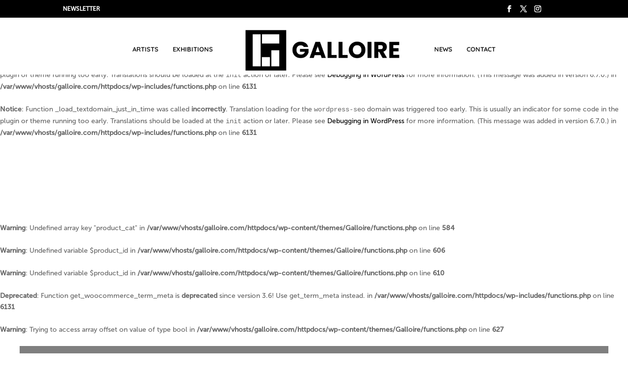

--- FILE ---
content_type: text/html; charset=utf-8
request_url: https://www.google.com/recaptcha/api2/anchor?ar=1&k=6LfLaXwbAAAAACHT3oHBK3f63FoatVKMsD1z4WCE&co=aHR0cHM6Ly9nYWxsb2lyZS5jb206NDQz&hl=en&v=PoyoqOPhxBO7pBk68S4YbpHZ&size=invisible&anchor-ms=20000&execute-ms=30000&cb=l4qeo7bu8m7x
body_size: 48377
content:
<!DOCTYPE HTML><html dir="ltr" lang="en"><head><meta http-equiv="Content-Type" content="text/html; charset=UTF-8">
<meta http-equiv="X-UA-Compatible" content="IE=edge">
<title>reCAPTCHA</title>
<style type="text/css">
/* cyrillic-ext */
@font-face {
  font-family: 'Roboto';
  font-style: normal;
  font-weight: 400;
  font-stretch: 100%;
  src: url(//fonts.gstatic.com/s/roboto/v48/KFO7CnqEu92Fr1ME7kSn66aGLdTylUAMa3GUBHMdazTgWw.woff2) format('woff2');
  unicode-range: U+0460-052F, U+1C80-1C8A, U+20B4, U+2DE0-2DFF, U+A640-A69F, U+FE2E-FE2F;
}
/* cyrillic */
@font-face {
  font-family: 'Roboto';
  font-style: normal;
  font-weight: 400;
  font-stretch: 100%;
  src: url(//fonts.gstatic.com/s/roboto/v48/KFO7CnqEu92Fr1ME7kSn66aGLdTylUAMa3iUBHMdazTgWw.woff2) format('woff2');
  unicode-range: U+0301, U+0400-045F, U+0490-0491, U+04B0-04B1, U+2116;
}
/* greek-ext */
@font-face {
  font-family: 'Roboto';
  font-style: normal;
  font-weight: 400;
  font-stretch: 100%;
  src: url(//fonts.gstatic.com/s/roboto/v48/KFO7CnqEu92Fr1ME7kSn66aGLdTylUAMa3CUBHMdazTgWw.woff2) format('woff2');
  unicode-range: U+1F00-1FFF;
}
/* greek */
@font-face {
  font-family: 'Roboto';
  font-style: normal;
  font-weight: 400;
  font-stretch: 100%;
  src: url(//fonts.gstatic.com/s/roboto/v48/KFO7CnqEu92Fr1ME7kSn66aGLdTylUAMa3-UBHMdazTgWw.woff2) format('woff2');
  unicode-range: U+0370-0377, U+037A-037F, U+0384-038A, U+038C, U+038E-03A1, U+03A3-03FF;
}
/* math */
@font-face {
  font-family: 'Roboto';
  font-style: normal;
  font-weight: 400;
  font-stretch: 100%;
  src: url(//fonts.gstatic.com/s/roboto/v48/KFO7CnqEu92Fr1ME7kSn66aGLdTylUAMawCUBHMdazTgWw.woff2) format('woff2');
  unicode-range: U+0302-0303, U+0305, U+0307-0308, U+0310, U+0312, U+0315, U+031A, U+0326-0327, U+032C, U+032F-0330, U+0332-0333, U+0338, U+033A, U+0346, U+034D, U+0391-03A1, U+03A3-03A9, U+03B1-03C9, U+03D1, U+03D5-03D6, U+03F0-03F1, U+03F4-03F5, U+2016-2017, U+2034-2038, U+203C, U+2040, U+2043, U+2047, U+2050, U+2057, U+205F, U+2070-2071, U+2074-208E, U+2090-209C, U+20D0-20DC, U+20E1, U+20E5-20EF, U+2100-2112, U+2114-2115, U+2117-2121, U+2123-214F, U+2190, U+2192, U+2194-21AE, U+21B0-21E5, U+21F1-21F2, U+21F4-2211, U+2213-2214, U+2216-22FF, U+2308-230B, U+2310, U+2319, U+231C-2321, U+2336-237A, U+237C, U+2395, U+239B-23B7, U+23D0, U+23DC-23E1, U+2474-2475, U+25AF, U+25B3, U+25B7, U+25BD, U+25C1, U+25CA, U+25CC, U+25FB, U+266D-266F, U+27C0-27FF, U+2900-2AFF, U+2B0E-2B11, U+2B30-2B4C, U+2BFE, U+3030, U+FF5B, U+FF5D, U+1D400-1D7FF, U+1EE00-1EEFF;
}
/* symbols */
@font-face {
  font-family: 'Roboto';
  font-style: normal;
  font-weight: 400;
  font-stretch: 100%;
  src: url(//fonts.gstatic.com/s/roboto/v48/KFO7CnqEu92Fr1ME7kSn66aGLdTylUAMaxKUBHMdazTgWw.woff2) format('woff2');
  unicode-range: U+0001-000C, U+000E-001F, U+007F-009F, U+20DD-20E0, U+20E2-20E4, U+2150-218F, U+2190, U+2192, U+2194-2199, U+21AF, U+21E6-21F0, U+21F3, U+2218-2219, U+2299, U+22C4-22C6, U+2300-243F, U+2440-244A, U+2460-24FF, U+25A0-27BF, U+2800-28FF, U+2921-2922, U+2981, U+29BF, U+29EB, U+2B00-2BFF, U+4DC0-4DFF, U+FFF9-FFFB, U+10140-1018E, U+10190-1019C, U+101A0, U+101D0-101FD, U+102E0-102FB, U+10E60-10E7E, U+1D2C0-1D2D3, U+1D2E0-1D37F, U+1F000-1F0FF, U+1F100-1F1AD, U+1F1E6-1F1FF, U+1F30D-1F30F, U+1F315, U+1F31C, U+1F31E, U+1F320-1F32C, U+1F336, U+1F378, U+1F37D, U+1F382, U+1F393-1F39F, U+1F3A7-1F3A8, U+1F3AC-1F3AF, U+1F3C2, U+1F3C4-1F3C6, U+1F3CA-1F3CE, U+1F3D4-1F3E0, U+1F3ED, U+1F3F1-1F3F3, U+1F3F5-1F3F7, U+1F408, U+1F415, U+1F41F, U+1F426, U+1F43F, U+1F441-1F442, U+1F444, U+1F446-1F449, U+1F44C-1F44E, U+1F453, U+1F46A, U+1F47D, U+1F4A3, U+1F4B0, U+1F4B3, U+1F4B9, U+1F4BB, U+1F4BF, U+1F4C8-1F4CB, U+1F4D6, U+1F4DA, U+1F4DF, U+1F4E3-1F4E6, U+1F4EA-1F4ED, U+1F4F7, U+1F4F9-1F4FB, U+1F4FD-1F4FE, U+1F503, U+1F507-1F50B, U+1F50D, U+1F512-1F513, U+1F53E-1F54A, U+1F54F-1F5FA, U+1F610, U+1F650-1F67F, U+1F687, U+1F68D, U+1F691, U+1F694, U+1F698, U+1F6AD, U+1F6B2, U+1F6B9-1F6BA, U+1F6BC, U+1F6C6-1F6CF, U+1F6D3-1F6D7, U+1F6E0-1F6EA, U+1F6F0-1F6F3, U+1F6F7-1F6FC, U+1F700-1F7FF, U+1F800-1F80B, U+1F810-1F847, U+1F850-1F859, U+1F860-1F887, U+1F890-1F8AD, U+1F8B0-1F8BB, U+1F8C0-1F8C1, U+1F900-1F90B, U+1F93B, U+1F946, U+1F984, U+1F996, U+1F9E9, U+1FA00-1FA6F, U+1FA70-1FA7C, U+1FA80-1FA89, U+1FA8F-1FAC6, U+1FACE-1FADC, U+1FADF-1FAE9, U+1FAF0-1FAF8, U+1FB00-1FBFF;
}
/* vietnamese */
@font-face {
  font-family: 'Roboto';
  font-style: normal;
  font-weight: 400;
  font-stretch: 100%;
  src: url(//fonts.gstatic.com/s/roboto/v48/KFO7CnqEu92Fr1ME7kSn66aGLdTylUAMa3OUBHMdazTgWw.woff2) format('woff2');
  unicode-range: U+0102-0103, U+0110-0111, U+0128-0129, U+0168-0169, U+01A0-01A1, U+01AF-01B0, U+0300-0301, U+0303-0304, U+0308-0309, U+0323, U+0329, U+1EA0-1EF9, U+20AB;
}
/* latin-ext */
@font-face {
  font-family: 'Roboto';
  font-style: normal;
  font-weight: 400;
  font-stretch: 100%;
  src: url(//fonts.gstatic.com/s/roboto/v48/KFO7CnqEu92Fr1ME7kSn66aGLdTylUAMa3KUBHMdazTgWw.woff2) format('woff2');
  unicode-range: U+0100-02BA, U+02BD-02C5, U+02C7-02CC, U+02CE-02D7, U+02DD-02FF, U+0304, U+0308, U+0329, U+1D00-1DBF, U+1E00-1E9F, U+1EF2-1EFF, U+2020, U+20A0-20AB, U+20AD-20C0, U+2113, U+2C60-2C7F, U+A720-A7FF;
}
/* latin */
@font-face {
  font-family: 'Roboto';
  font-style: normal;
  font-weight: 400;
  font-stretch: 100%;
  src: url(//fonts.gstatic.com/s/roboto/v48/KFO7CnqEu92Fr1ME7kSn66aGLdTylUAMa3yUBHMdazQ.woff2) format('woff2');
  unicode-range: U+0000-00FF, U+0131, U+0152-0153, U+02BB-02BC, U+02C6, U+02DA, U+02DC, U+0304, U+0308, U+0329, U+2000-206F, U+20AC, U+2122, U+2191, U+2193, U+2212, U+2215, U+FEFF, U+FFFD;
}
/* cyrillic-ext */
@font-face {
  font-family: 'Roboto';
  font-style: normal;
  font-weight: 500;
  font-stretch: 100%;
  src: url(//fonts.gstatic.com/s/roboto/v48/KFO7CnqEu92Fr1ME7kSn66aGLdTylUAMa3GUBHMdazTgWw.woff2) format('woff2');
  unicode-range: U+0460-052F, U+1C80-1C8A, U+20B4, U+2DE0-2DFF, U+A640-A69F, U+FE2E-FE2F;
}
/* cyrillic */
@font-face {
  font-family: 'Roboto';
  font-style: normal;
  font-weight: 500;
  font-stretch: 100%;
  src: url(//fonts.gstatic.com/s/roboto/v48/KFO7CnqEu92Fr1ME7kSn66aGLdTylUAMa3iUBHMdazTgWw.woff2) format('woff2');
  unicode-range: U+0301, U+0400-045F, U+0490-0491, U+04B0-04B1, U+2116;
}
/* greek-ext */
@font-face {
  font-family: 'Roboto';
  font-style: normal;
  font-weight: 500;
  font-stretch: 100%;
  src: url(//fonts.gstatic.com/s/roboto/v48/KFO7CnqEu92Fr1ME7kSn66aGLdTylUAMa3CUBHMdazTgWw.woff2) format('woff2');
  unicode-range: U+1F00-1FFF;
}
/* greek */
@font-face {
  font-family: 'Roboto';
  font-style: normal;
  font-weight: 500;
  font-stretch: 100%;
  src: url(//fonts.gstatic.com/s/roboto/v48/KFO7CnqEu92Fr1ME7kSn66aGLdTylUAMa3-UBHMdazTgWw.woff2) format('woff2');
  unicode-range: U+0370-0377, U+037A-037F, U+0384-038A, U+038C, U+038E-03A1, U+03A3-03FF;
}
/* math */
@font-face {
  font-family: 'Roboto';
  font-style: normal;
  font-weight: 500;
  font-stretch: 100%;
  src: url(//fonts.gstatic.com/s/roboto/v48/KFO7CnqEu92Fr1ME7kSn66aGLdTylUAMawCUBHMdazTgWw.woff2) format('woff2');
  unicode-range: U+0302-0303, U+0305, U+0307-0308, U+0310, U+0312, U+0315, U+031A, U+0326-0327, U+032C, U+032F-0330, U+0332-0333, U+0338, U+033A, U+0346, U+034D, U+0391-03A1, U+03A3-03A9, U+03B1-03C9, U+03D1, U+03D5-03D6, U+03F0-03F1, U+03F4-03F5, U+2016-2017, U+2034-2038, U+203C, U+2040, U+2043, U+2047, U+2050, U+2057, U+205F, U+2070-2071, U+2074-208E, U+2090-209C, U+20D0-20DC, U+20E1, U+20E5-20EF, U+2100-2112, U+2114-2115, U+2117-2121, U+2123-214F, U+2190, U+2192, U+2194-21AE, U+21B0-21E5, U+21F1-21F2, U+21F4-2211, U+2213-2214, U+2216-22FF, U+2308-230B, U+2310, U+2319, U+231C-2321, U+2336-237A, U+237C, U+2395, U+239B-23B7, U+23D0, U+23DC-23E1, U+2474-2475, U+25AF, U+25B3, U+25B7, U+25BD, U+25C1, U+25CA, U+25CC, U+25FB, U+266D-266F, U+27C0-27FF, U+2900-2AFF, U+2B0E-2B11, U+2B30-2B4C, U+2BFE, U+3030, U+FF5B, U+FF5D, U+1D400-1D7FF, U+1EE00-1EEFF;
}
/* symbols */
@font-face {
  font-family: 'Roboto';
  font-style: normal;
  font-weight: 500;
  font-stretch: 100%;
  src: url(//fonts.gstatic.com/s/roboto/v48/KFO7CnqEu92Fr1ME7kSn66aGLdTylUAMaxKUBHMdazTgWw.woff2) format('woff2');
  unicode-range: U+0001-000C, U+000E-001F, U+007F-009F, U+20DD-20E0, U+20E2-20E4, U+2150-218F, U+2190, U+2192, U+2194-2199, U+21AF, U+21E6-21F0, U+21F3, U+2218-2219, U+2299, U+22C4-22C6, U+2300-243F, U+2440-244A, U+2460-24FF, U+25A0-27BF, U+2800-28FF, U+2921-2922, U+2981, U+29BF, U+29EB, U+2B00-2BFF, U+4DC0-4DFF, U+FFF9-FFFB, U+10140-1018E, U+10190-1019C, U+101A0, U+101D0-101FD, U+102E0-102FB, U+10E60-10E7E, U+1D2C0-1D2D3, U+1D2E0-1D37F, U+1F000-1F0FF, U+1F100-1F1AD, U+1F1E6-1F1FF, U+1F30D-1F30F, U+1F315, U+1F31C, U+1F31E, U+1F320-1F32C, U+1F336, U+1F378, U+1F37D, U+1F382, U+1F393-1F39F, U+1F3A7-1F3A8, U+1F3AC-1F3AF, U+1F3C2, U+1F3C4-1F3C6, U+1F3CA-1F3CE, U+1F3D4-1F3E0, U+1F3ED, U+1F3F1-1F3F3, U+1F3F5-1F3F7, U+1F408, U+1F415, U+1F41F, U+1F426, U+1F43F, U+1F441-1F442, U+1F444, U+1F446-1F449, U+1F44C-1F44E, U+1F453, U+1F46A, U+1F47D, U+1F4A3, U+1F4B0, U+1F4B3, U+1F4B9, U+1F4BB, U+1F4BF, U+1F4C8-1F4CB, U+1F4D6, U+1F4DA, U+1F4DF, U+1F4E3-1F4E6, U+1F4EA-1F4ED, U+1F4F7, U+1F4F9-1F4FB, U+1F4FD-1F4FE, U+1F503, U+1F507-1F50B, U+1F50D, U+1F512-1F513, U+1F53E-1F54A, U+1F54F-1F5FA, U+1F610, U+1F650-1F67F, U+1F687, U+1F68D, U+1F691, U+1F694, U+1F698, U+1F6AD, U+1F6B2, U+1F6B9-1F6BA, U+1F6BC, U+1F6C6-1F6CF, U+1F6D3-1F6D7, U+1F6E0-1F6EA, U+1F6F0-1F6F3, U+1F6F7-1F6FC, U+1F700-1F7FF, U+1F800-1F80B, U+1F810-1F847, U+1F850-1F859, U+1F860-1F887, U+1F890-1F8AD, U+1F8B0-1F8BB, U+1F8C0-1F8C1, U+1F900-1F90B, U+1F93B, U+1F946, U+1F984, U+1F996, U+1F9E9, U+1FA00-1FA6F, U+1FA70-1FA7C, U+1FA80-1FA89, U+1FA8F-1FAC6, U+1FACE-1FADC, U+1FADF-1FAE9, U+1FAF0-1FAF8, U+1FB00-1FBFF;
}
/* vietnamese */
@font-face {
  font-family: 'Roboto';
  font-style: normal;
  font-weight: 500;
  font-stretch: 100%;
  src: url(//fonts.gstatic.com/s/roboto/v48/KFO7CnqEu92Fr1ME7kSn66aGLdTylUAMa3OUBHMdazTgWw.woff2) format('woff2');
  unicode-range: U+0102-0103, U+0110-0111, U+0128-0129, U+0168-0169, U+01A0-01A1, U+01AF-01B0, U+0300-0301, U+0303-0304, U+0308-0309, U+0323, U+0329, U+1EA0-1EF9, U+20AB;
}
/* latin-ext */
@font-face {
  font-family: 'Roboto';
  font-style: normal;
  font-weight: 500;
  font-stretch: 100%;
  src: url(//fonts.gstatic.com/s/roboto/v48/KFO7CnqEu92Fr1ME7kSn66aGLdTylUAMa3KUBHMdazTgWw.woff2) format('woff2');
  unicode-range: U+0100-02BA, U+02BD-02C5, U+02C7-02CC, U+02CE-02D7, U+02DD-02FF, U+0304, U+0308, U+0329, U+1D00-1DBF, U+1E00-1E9F, U+1EF2-1EFF, U+2020, U+20A0-20AB, U+20AD-20C0, U+2113, U+2C60-2C7F, U+A720-A7FF;
}
/* latin */
@font-face {
  font-family: 'Roboto';
  font-style: normal;
  font-weight: 500;
  font-stretch: 100%;
  src: url(//fonts.gstatic.com/s/roboto/v48/KFO7CnqEu92Fr1ME7kSn66aGLdTylUAMa3yUBHMdazQ.woff2) format('woff2');
  unicode-range: U+0000-00FF, U+0131, U+0152-0153, U+02BB-02BC, U+02C6, U+02DA, U+02DC, U+0304, U+0308, U+0329, U+2000-206F, U+20AC, U+2122, U+2191, U+2193, U+2212, U+2215, U+FEFF, U+FFFD;
}
/* cyrillic-ext */
@font-face {
  font-family: 'Roboto';
  font-style: normal;
  font-weight: 900;
  font-stretch: 100%;
  src: url(//fonts.gstatic.com/s/roboto/v48/KFO7CnqEu92Fr1ME7kSn66aGLdTylUAMa3GUBHMdazTgWw.woff2) format('woff2');
  unicode-range: U+0460-052F, U+1C80-1C8A, U+20B4, U+2DE0-2DFF, U+A640-A69F, U+FE2E-FE2F;
}
/* cyrillic */
@font-face {
  font-family: 'Roboto';
  font-style: normal;
  font-weight: 900;
  font-stretch: 100%;
  src: url(//fonts.gstatic.com/s/roboto/v48/KFO7CnqEu92Fr1ME7kSn66aGLdTylUAMa3iUBHMdazTgWw.woff2) format('woff2');
  unicode-range: U+0301, U+0400-045F, U+0490-0491, U+04B0-04B1, U+2116;
}
/* greek-ext */
@font-face {
  font-family: 'Roboto';
  font-style: normal;
  font-weight: 900;
  font-stretch: 100%;
  src: url(//fonts.gstatic.com/s/roboto/v48/KFO7CnqEu92Fr1ME7kSn66aGLdTylUAMa3CUBHMdazTgWw.woff2) format('woff2');
  unicode-range: U+1F00-1FFF;
}
/* greek */
@font-face {
  font-family: 'Roboto';
  font-style: normal;
  font-weight: 900;
  font-stretch: 100%;
  src: url(//fonts.gstatic.com/s/roboto/v48/KFO7CnqEu92Fr1ME7kSn66aGLdTylUAMa3-UBHMdazTgWw.woff2) format('woff2');
  unicode-range: U+0370-0377, U+037A-037F, U+0384-038A, U+038C, U+038E-03A1, U+03A3-03FF;
}
/* math */
@font-face {
  font-family: 'Roboto';
  font-style: normal;
  font-weight: 900;
  font-stretch: 100%;
  src: url(//fonts.gstatic.com/s/roboto/v48/KFO7CnqEu92Fr1ME7kSn66aGLdTylUAMawCUBHMdazTgWw.woff2) format('woff2');
  unicode-range: U+0302-0303, U+0305, U+0307-0308, U+0310, U+0312, U+0315, U+031A, U+0326-0327, U+032C, U+032F-0330, U+0332-0333, U+0338, U+033A, U+0346, U+034D, U+0391-03A1, U+03A3-03A9, U+03B1-03C9, U+03D1, U+03D5-03D6, U+03F0-03F1, U+03F4-03F5, U+2016-2017, U+2034-2038, U+203C, U+2040, U+2043, U+2047, U+2050, U+2057, U+205F, U+2070-2071, U+2074-208E, U+2090-209C, U+20D0-20DC, U+20E1, U+20E5-20EF, U+2100-2112, U+2114-2115, U+2117-2121, U+2123-214F, U+2190, U+2192, U+2194-21AE, U+21B0-21E5, U+21F1-21F2, U+21F4-2211, U+2213-2214, U+2216-22FF, U+2308-230B, U+2310, U+2319, U+231C-2321, U+2336-237A, U+237C, U+2395, U+239B-23B7, U+23D0, U+23DC-23E1, U+2474-2475, U+25AF, U+25B3, U+25B7, U+25BD, U+25C1, U+25CA, U+25CC, U+25FB, U+266D-266F, U+27C0-27FF, U+2900-2AFF, U+2B0E-2B11, U+2B30-2B4C, U+2BFE, U+3030, U+FF5B, U+FF5D, U+1D400-1D7FF, U+1EE00-1EEFF;
}
/* symbols */
@font-face {
  font-family: 'Roboto';
  font-style: normal;
  font-weight: 900;
  font-stretch: 100%;
  src: url(//fonts.gstatic.com/s/roboto/v48/KFO7CnqEu92Fr1ME7kSn66aGLdTylUAMaxKUBHMdazTgWw.woff2) format('woff2');
  unicode-range: U+0001-000C, U+000E-001F, U+007F-009F, U+20DD-20E0, U+20E2-20E4, U+2150-218F, U+2190, U+2192, U+2194-2199, U+21AF, U+21E6-21F0, U+21F3, U+2218-2219, U+2299, U+22C4-22C6, U+2300-243F, U+2440-244A, U+2460-24FF, U+25A0-27BF, U+2800-28FF, U+2921-2922, U+2981, U+29BF, U+29EB, U+2B00-2BFF, U+4DC0-4DFF, U+FFF9-FFFB, U+10140-1018E, U+10190-1019C, U+101A0, U+101D0-101FD, U+102E0-102FB, U+10E60-10E7E, U+1D2C0-1D2D3, U+1D2E0-1D37F, U+1F000-1F0FF, U+1F100-1F1AD, U+1F1E6-1F1FF, U+1F30D-1F30F, U+1F315, U+1F31C, U+1F31E, U+1F320-1F32C, U+1F336, U+1F378, U+1F37D, U+1F382, U+1F393-1F39F, U+1F3A7-1F3A8, U+1F3AC-1F3AF, U+1F3C2, U+1F3C4-1F3C6, U+1F3CA-1F3CE, U+1F3D4-1F3E0, U+1F3ED, U+1F3F1-1F3F3, U+1F3F5-1F3F7, U+1F408, U+1F415, U+1F41F, U+1F426, U+1F43F, U+1F441-1F442, U+1F444, U+1F446-1F449, U+1F44C-1F44E, U+1F453, U+1F46A, U+1F47D, U+1F4A3, U+1F4B0, U+1F4B3, U+1F4B9, U+1F4BB, U+1F4BF, U+1F4C8-1F4CB, U+1F4D6, U+1F4DA, U+1F4DF, U+1F4E3-1F4E6, U+1F4EA-1F4ED, U+1F4F7, U+1F4F9-1F4FB, U+1F4FD-1F4FE, U+1F503, U+1F507-1F50B, U+1F50D, U+1F512-1F513, U+1F53E-1F54A, U+1F54F-1F5FA, U+1F610, U+1F650-1F67F, U+1F687, U+1F68D, U+1F691, U+1F694, U+1F698, U+1F6AD, U+1F6B2, U+1F6B9-1F6BA, U+1F6BC, U+1F6C6-1F6CF, U+1F6D3-1F6D7, U+1F6E0-1F6EA, U+1F6F0-1F6F3, U+1F6F7-1F6FC, U+1F700-1F7FF, U+1F800-1F80B, U+1F810-1F847, U+1F850-1F859, U+1F860-1F887, U+1F890-1F8AD, U+1F8B0-1F8BB, U+1F8C0-1F8C1, U+1F900-1F90B, U+1F93B, U+1F946, U+1F984, U+1F996, U+1F9E9, U+1FA00-1FA6F, U+1FA70-1FA7C, U+1FA80-1FA89, U+1FA8F-1FAC6, U+1FACE-1FADC, U+1FADF-1FAE9, U+1FAF0-1FAF8, U+1FB00-1FBFF;
}
/* vietnamese */
@font-face {
  font-family: 'Roboto';
  font-style: normal;
  font-weight: 900;
  font-stretch: 100%;
  src: url(//fonts.gstatic.com/s/roboto/v48/KFO7CnqEu92Fr1ME7kSn66aGLdTylUAMa3OUBHMdazTgWw.woff2) format('woff2');
  unicode-range: U+0102-0103, U+0110-0111, U+0128-0129, U+0168-0169, U+01A0-01A1, U+01AF-01B0, U+0300-0301, U+0303-0304, U+0308-0309, U+0323, U+0329, U+1EA0-1EF9, U+20AB;
}
/* latin-ext */
@font-face {
  font-family: 'Roboto';
  font-style: normal;
  font-weight: 900;
  font-stretch: 100%;
  src: url(//fonts.gstatic.com/s/roboto/v48/KFO7CnqEu92Fr1ME7kSn66aGLdTylUAMa3KUBHMdazTgWw.woff2) format('woff2');
  unicode-range: U+0100-02BA, U+02BD-02C5, U+02C7-02CC, U+02CE-02D7, U+02DD-02FF, U+0304, U+0308, U+0329, U+1D00-1DBF, U+1E00-1E9F, U+1EF2-1EFF, U+2020, U+20A0-20AB, U+20AD-20C0, U+2113, U+2C60-2C7F, U+A720-A7FF;
}
/* latin */
@font-face {
  font-family: 'Roboto';
  font-style: normal;
  font-weight: 900;
  font-stretch: 100%;
  src: url(//fonts.gstatic.com/s/roboto/v48/KFO7CnqEu92Fr1ME7kSn66aGLdTylUAMa3yUBHMdazQ.woff2) format('woff2');
  unicode-range: U+0000-00FF, U+0131, U+0152-0153, U+02BB-02BC, U+02C6, U+02DA, U+02DC, U+0304, U+0308, U+0329, U+2000-206F, U+20AC, U+2122, U+2191, U+2193, U+2212, U+2215, U+FEFF, U+FFFD;
}

</style>
<link rel="stylesheet" type="text/css" href="https://www.gstatic.com/recaptcha/releases/PoyoqOPhxBO7pBk68S4YbpHZ/styles__ltr.css">
<script nonce="ayFM0mivJFqSFaywzqi19w" type="text/javascript">window['__recaptcha_api'] = 'https://www.google.com/recaptcha/api2/';</script>
<script type="text/javascript" src="https://www.gstatic.com/recaptcha/releases/PoyoqOPhxBO7pBk68S4YbpHZ/recaptcha__en.js" nonce="ayFM0mivJFqSFaywzqi19w">
      
    </script></head>
<body><div id="rc-anchor-alert" class="rc-anchor-alert"></div>
<input type="hidden" id="recaptcha-token" value="[base64]">
<script type="text/javascript" nonce="ayFM0mivJFqSFaywzqi19w">
      recaptcha.anchor.Main.init("[\x22ainput\x22,[\x22bgdata\x22,\x22\x22,\[base64]/[base64]/[base64]/[base64]/[base64]/[base64]/[base64]/[base64]/[base64]/[base64]\\u003d\x22,\[base64]\x22,\x22wooAbMKdYcKzMTDCn1bDhsKvdMOWd8O6cMK6UnFow4A2woscw4hFcsOow43CqU3DusO5w4PCn8Kxw6DCi8KMw4vCpsOgw7/[base64]/DgMKGw6/DnMKgwpfCogXCnBrCjEl/MGrDtSvClD/CmMOlIcKRbVIvCWHChMOYFmPDtsOuw7TDuMOlDR8fwqfDhTLDvcK8w75vw6AqBsKuOsKkYMK4FTfDkmfCvMOqNH9Lw7d5wq9OwoXDqnATfkcWHcOrw6FOZDHCjcK7SsKmF8KZw7pfw6PDuBfCmknCgyXDgMKFGcKGGXpAMixKRMKlCMOwE8OHJ2Qlw4/Ctn/DgcOsQsKFwqjCq8OzwrpdYMK8wo3CsibCtMKBwqvCixV7wqZ0w6jCrsK1w7DCim3DniU4wrvCg8Kqw4IMwqvDoS0ewoXCv2xJH8OvLMOnw6xuw6lmw5zCosOKEApMw6xfw4vCmX7DkF/DgVHDk0AUw5lyVMKcQW/DpxoCdU0gWcKEwqHCsg5lw6bDsMO7w5zDs3FHNWIew7zDon/DtUUvPT5fTsKpwpYEesOnw57DhAsvHMOQwrvCjsKYc8OfOMOJwphKU8OWHRgIWMOyw7XCt8KLwrFrw6gRX37CixzDv8KAw4jDl8OhIydrYWo6KVXDjXHCjC/[base64]/DoSrCmMK/W2F5wr7CgCzCv3TCtDBRFsKUSMOXN17Dt8KhwobDusKqdwzCgWUIFcOVG8OAwopiw7zCpMOcLMKzw47CgzPCsjDClHEBXcKgSyMUw5DDgilgdMOVwofCo33DtQ88wo9IwogVMWPCkFPDqWvDqCHDhF/DnxfCtMOcwoo/w4xYw7TCom1ewpNIwqfCmlTCpcKCw4PDrsOZVsOEwpVLMDNbwpjCs8KFw7oZw5zCjsKhKTDCvwDDiHDCqsOQRcOmw7hNw5hUwoJDw4FUw6dLw5PDt8KAWMOWwrbCm8KZZ8K6bcKVb8KmN8OSw6bCslgow40LwpsFwq/DqkfDvFrCnVDCl1/DrjbCsgIYUWknwqHCiQ/[base64]/ScKxfsOuw6jCgsO7LyrCocO2V8KUF8KHwo8Jw4Nww6rCtcOTw5F6wqjDv8K9wrsGwpnDtRPCkAsiw4IcwoNzwq7DlAx0XcKUw7vDlsOWXUojUcKKw5J9w7vDmmA+wqDChcO2wp7CisOowovCj8KTB8K8wpNEwpt/wrxQw6/CqCkVw47ChgvDsFXCoyxXb8OawoBDw5soPsODwpPDvsK6USnCqi4vcyLCk8OqLcKkwr7DnEHCgmNKJsKDw5tMwq1POnoow4nDmcKQYMOuCMKxwoNswrDDpG/CkcKjJi7DoQHCq8OnwqZ0Ej/[base64]/[base64]/V2bCk8KEw4sYUsORCHvDkMKJVhrCscOLw7dOWMKnNsKIRcKsC8K9wpNbwq/ClA4hwqVpw4jDsz1swpnCmlI2wrXDqlRgBsO9wqdSw4fDvG7Cql8hwrLCocOxw5DCsMKmw4J2MF9YcG/[base64]/CpiMXW0jCnMK7SMKEw4wIwpHCiUYaFMOqGsOqaW/DmhEZDkzCuUjDscORw4YFRMKpcsKbw61cNcKTJ8Osw4HCsiPCgcOvw6I0YsO2eAo+PMOgw6jCucOvw7HCgldUw7hPwoPCnkAuNyk7w6fChSfCnH9MbDYiHgtzw5TDuDReNyx6d8KOw6YPw77CqcOVR8OswpF/[base64]/wpfDkx0EXcKrMAPDj0jDgGRuwpHCksKjaSRmw4fDi2/CtcOZP8KMw5ZMw6YFw6w9ecOHMcKaw7XDicKUGg52wojDr8KSw54wQ8Ogw4PCvwXCgsOUw4odw5DDusKywqHCoMOmw6/ChMKzwo19w47DssOFdkthf8KWwrHDmcOnw5wKIWYXwo5QeWnCswTDj8OPw7zCjcKveMKdS0nDtCgvwrIHw6hcw4HCr2rDq8OZTw7Du0/DsMKEwq/Dvx/[base64]/CSt4wonCkQzCoVJpasOXcsKBwoXChcKOw7HCkcO8S1TDjcO9ZyrDvRVfaUY3wqsxwqA+w6vCmcKGwq3CuMKTwqkbQSzDn2wlw43CkMKRWTlMw4d7w7Fzw4XCl8KUw4jDv8Otbx5IwrUtwodfaQDChcKBw7ENwohjwrZFRQ3DoMK4ADQgBB/[base64]/DuMOUJMK/wodoSkclwoHCqMO5LEvCvnVFwos5wrd/[base64]/MzTDsR4pNsKnw7HCr8K7FXTDrzjDuMOjwqLDmMKJbMKiw5PClDDCvcKrw5BgwrQCKCTCmhowwrtKwrVBEU5pwonCsMKrD8O0DlXDnn8uwoTDt8Oaw7HDoltew6rDlsKYfMKDcxpubDLDiUIkP8KAwqLDj04dEGwlRB/[base64]/DqB3CsGnDmETDuEbCtQrCvMK2FsK1CcKZAsKiXV7Cm1NswpzCsGggG0M/LF/DhWfCpULDssK3VB1qwoBcw6l4w7PDjMKGWB40wq/Ch8KSw6LCl8Kww6zDlcKkdBrCgGIjDMK8w4jDqkMDw61vb1fDtSFVw57CucKwSS/[base64]/AsORw7UGwph/w5FFwo5lw5DDtcOnw7LCjkNsa8OsI8K5w6URwpTCmMKuwo8QZAACw5LDvhlVJSbChGQYMsOZw6szwrPCrQt5wovDuyXDncOawqfCvMOQw73CjsOowpJSUcO8OCrCpsOTOMKodcKEwroxw4/Dhyx6wqjDl0Vvw4DDiy17fw7CiVLCrcKQwoLDisOfw5hcPB9RwqvCiMOgecORw7piwrjClMO1w4jCrsK1EMO0wr3CjU8PwooeQhQvw4E/WsOIWTdow6dlwqfCrzgaw6rCnMOXHzM7AA7CjCvCisO2wonCkMK3wqF6A1Fpw5TDvznCmsKDV393wojCmcK7wqIUMUYzw6HDhlbChcKxwpIoZcOrTMKawpvDkk7DtMKFwqVdwpAlAcOYwpsLRcKdwobCt8K3w5fDqV/DscKvw5l5wottw5xkesOswo1swrfCsUFdPB/Co8OVw7oOOyNBw6jDp1bCuMKLw502w5TCtDXDlit6RUfDt0fDu24LGVvDjgLCi8KDwqDCoMKtw7gWaMOvRsKlw67Dgz3CjXfClAjDjDfDt2DCq8Ofw5ZPwqNFw6JSWgfCi8KfwoXDtMKkwrjCnCPDp8OFw4pCNTI/wqkmw58+fyDCl8OUw5ksw65eEB3Dr8KDT8Olb0YjwrIILHPCosOewo3DhsO+GX3CmyPDu8O0VMKcCcKXw6DCuMOLDUxEwpXCtsK1LcOAF3HDsCfCp8OBwr1SFSnDri/[base64]/T8KIFsOhwonDpAR4d8KVw57DvcOcHsO0wqFWw63Clxh/w50/fMOhwrnCvMOWGcOWV2rChj8ddyRKFSfCmkXCtMK9eAgewrjDjFliwrzDr8KTw5jCusOxXBDCnyTDtwrDiTFBJsKddhsfwoPDj8O2CcOaQXsdScKhw4k5w7/DgMKHVMKsd2rDrD/[base64]/[base64]/DlgbDogXDmy/Co3VlwohLwpwWw4fCsBjCiTLDqMOJSUzCoE3Dv8KNJ8KnGAtTFGfDjVoxwo3CtsKfw6TCjMOowrjDgBHCuUHDlVvDpD/[base64]/[base64]/DhzBxDVHCiw8DRgcRGcOTw6zCjzfDq8KDBD4GwrtXwpHCuFJcAcKiOB7DmAgCw5HCnHw2YMOOw5fCvgpteGjCl8Kmcmo5UgPDo2wLwo8Iw4soRwZNw7Ahf8OJVcKDKTIDDkMJw7XDvMKyaljDjQ4/[base64]/CtsKBRyLCo8Kddj3Cn0VkwoojfMKBQ0ZMw5QowrQuwpDDs2nDmwx+w7nDp8Khw5BPeMOVwpzDmcKVwrTDn0rCqwpXUB7CpsOofiIHwrpewrMGw7LDoRFgOMKNUSQ4ekHChMK1wq3DrEdlwr0MHW0MASRhw7VOKj45wrJ4w7ATXzZEwq/[base64]/DhjPDmcOzw6ILaxIYw505wqdww4PCslXDsDZ0HsOfa31twqvCmGzCkcOYNMKBIsObBsOtworCocONw7Y8SiYtw6DDr8OqwrTDgsKlw7BwW8KRU8O6w4h5wp/DunzChsKcw6fCrl3DsU9TbxLDq8Kww7gXw6/DrWzDkcOMX8KaSMK+w4jDtMK+w5VVwrDDoQfCkMK1wqPClVTCp8K7CsOIHsKxTjDDu8OdYsOtHjFzwrVcwqbDvH3Dj8KFw7VswpJVR1UpwrzDosOuw7/CjcO/[base64]/DkzLDusKvPllGw4/DgSNRwpJoNi3Dlj5Ew47DpCbCn288TGxnw57Cm21RbsO1wrIKwrvDuw1aw6XCj0pcN8OGVcK1RMOSBsOeeljDmi5Hw5/CvDrDmTNwRMKLw44DwrnDi8Oqc8OXKEfDt8ObTsO/YcKkw73DjcKWNAledMO2w5XCu3XClXwuwqEwSMKMwojCpMO1OFIAd8OTw7jDm1spdsKpw4nCnEbDjsOMw5BaXVNZwp/[base64]/CucOhwp9Ywo96w7l4w57CqnTCtXPCpRvCsjPDjsO9fsOOwrvChMOCwqLDvcOhw7vCjm4KFsK7SlfDll0/[base64]/Ck1LDnMK6wpwLVkXClT7Ds8KATcOEUsOiMcOnw799XsKjd24HRSrDrFXDncKfwrRDEF/[base64]/[base64]/Cr2cQw4HCosKGwqMBw7HCgEVNb8OGW3jCj8K8JcOUw6QLw4szHFvCv8KFIWLCo0pgwpUaFcOBwpzDuwTCrcKjwoVqw6DDlzQSwoNjw5vDpwjChH7Du8Krw6/CiwrDhsKMwo3CiMOtwoERw6/DhQFlV1FEwo1LZsKGTMKfN8OFwpwiUgnCj3jDtEnDkcKWLl3DhcKFwrnCgQ8zw4/ClMOkNwXCmkRIY8OKTB/DhAw8AE5VBcK8PWMXX0/Dr2fDjlbDo8Kvw4vDs8OeSMKZM2nDjcKSeQx4HcKfw4pVAxrDkHJvUcKlwqbCicOKXcO6wrjCsETDhsOiw4oCwqnDnHfDlsKsw6Qfwr4fwqbCmMKqQsKPwpdfwqXDlw3Di0Ngw5nCggXCkQHDm8O1XsOZV8O1CUBlw7tMwoQbwp/DvBNKVgk/[base64]/Cv8OibDTCsMKuInk0wr1wwpJSQMKOQcO3wpofwqXCk8K+w7o/wrUXwqlxF3/[base64]/wokBwojCrUTChsK8wqt+AcKwwonCuU/[base64]/YQVjCcOLworCvR3Cny5rwqrDhG5za8KGAk/ChSbCkMKEJ8O9KzHDsMK/d8KGYcKLw7XDghsaDyrDiGURwoBxwpTDrMKTWcKuF8KMAcObw7LDjMO/w454w60pw4nDj0bCqDUaU3Jjw5wxw5nClh1kdWUwTDg6woE3e1BMFsKdwq/CgiLDlCoVFMO/w4xZwoQ5w7zDi8K2wpk4NjXDmcOuFQvClWc3w5tJwrbCpcO7X8KxwrQqwrzChURlOcORw77CvG/DoxLDhcKMw7VQw6pLN1EfwqXDl8KSwqDCjSIkworDlcKNw7IZWG1SwqDDqTbCgyNlw4fDuAPDlRYDwpfDmA/ChTwFw43CuGzDhMOyBcKuesKGwrrCsQDCmMOre8Oxbn8SwoTDtVLCq8KWwpjDoMOZfcOhwofDjVFkMcOAw4HCocK5QMKKw4fCrMOLPMKNwrd/wqFybC9EV8O6MMKKwrZ1wqoBwpheb2pyJmfDtCjDu8K0wqgiw6gDw53DtU5cPlvDklprHcOvDh1EBcKmE8KmwozCt8ONw4PDsH0pcMOTwqrDs8ODVBHCrTQuw53DnMOGOsOVJwplwoHDiCksBzNcw7R0woMDOMOHK8KmOz/[base64]/[base64]/CjDfCk8ODHsOeO0DDk8OZbRrDhMKIHUQow5nCo37DhcOCw4jDisKJwo0vw4TDv8ORfArChVbDj0ATwoExwrzCuzlWw67CuTjCjUJ/w43Dii0gCcOXw7jCvQ/DsAUfwpcPw5fCqsKUw7ZbPU58LcKVIcK+JMOww6RDw7/CusKvw5k9SAZAGsOVMlU6Anlvw4PDt2nDqSB1dDYAw6DCuQ5XwqTCmVt6w4TDp3rDh8KNEMOjH0gmwofCgMKfwoDDk8K2w67DgsKxwoLDpMK/wrLDsGTDsFsQw6JkwrTDpGfDrsOvIXklFB8ow7oIN21iwpUQM8OqOz5dVC7DnMKpw57DosKUwr1lwrVewqg/I0nDsUXDrcKMcGZJwrx/Z8OwasK+wqQAfsKFw5pzw5pGRRoqw7M5wowwPMKIckHCo2PDlH10w6zDlcK6wrDCg8K7w4nDvwbCqWzDr8KCeMKVw47Cp8KJWcKQw5fClhVRwqRKE8Kxwo1Twqplw5HDs8KlAcKpwrJxwo8EWzDDrcO3woDDskYjwpbDv8KZO8ONwoQbwq/[base64]/JTnCmsOyw4bClnvCqMKTZsKfwqYmwrs5VMOdwqonworCvMOZNcOyw5JvwrsRRMO4OMOCw4oGFcKaHcOdwp96wqMJanJoHHp7RMKKw5fDhiXCoF8kA0fDqMKew4TDrsOVw63DuMKAPn4swpAnL8OmJH/DgcKnw7FEw6DCk8OHDsKSwrzCjGdCwr3CqcOtwrpCOhIwwqrDssK8YiZ8QmjCjsOHwpDDj0pGM8K/[base64]/P8KoN0FcVh4qw7Z/eMKnw67CrMKdMjczwo5BCsKYR8OWwq0sMwLCu2o3Z8KDdCrDhcOdF8ORwq5+K8K2w5vDmz0Zw6ozw7xsd8KzPAzCtMOPGcK+wo/CrcOqwrscaTjCmk/[base64]/ClBvCsEPCnMOSw4jDj8OQGMKjBsK4woA3SW1CIcKAw7DCmMOpVsO5CgpfN8OQw7saw4vDrX4dwr3DtcOrwqEhwrRww5HCuyjDmGDDiEzCq8KaVMKJUDFdwo/Dn1vDvRksCGDCgj/DtMObwqDDo8KDSmR4wqLDhMKWb1HCusOxw6gRw7tNfMK7CcO4OcKkwqluXMK+w5xvw4LDpGcDDT9MN8K8w54bPcKJXDB8aFglUMOydMOHwr5Bw5gIwo8IXMOGNMOTMsOgShzCrjVpwpVfw4nCk8ONQRRDK8KRwqIedmjCrGDDuT/DpQAdHxDCiHo5CsKadMK0fXXDhcKcwqHCnBrDucOkw585UQ4Pw4Jww4DChjFHw4jDhgUDcxfCscKOChgbw4Bxw6Vhw6rCtwx/wrfDtcKpPFAiHAtDw6gDwpDDjz8dTMOqcH01w7/Cl8OMX8OJECXChMOZJMKIwpnCrMOmOyhTeHdJw57Duk5OwqjCpMOPw7nCn8OyGn/DkHtXAS05wpLCiMKsTyogwrXCkMK1Bn9DYcKOFR9Fw6E8wrVIBcOkwrpswqXDjiHCo8OSFcOlFFkiK2slX8ONw5gVacOLwrcAwp0JWl0ow4LCvDJIwrrDqRvDtsOBGcOcw4FjSMK2J8Oba8OUwqnDn0tBwojCnMO/w4Muw43DlsOTw4bCjm/ClsOfw4gFLzjDqMONfD5IDcKFwoEdw5E0LyZrwqY0wqJqcD7CmA0yGsK9S8OpF8KlwpsXw7Iiwq7DhXpUQ2/[base64]/FjbCtMO/CcOYCiNsw6TCjQ7Ct3PDtsKRw47DvsK+WH15PcOMw6B7ZUx2wqfDlD4NQcOOw5vDusKCRlfDjRBESVnCsg/DvsKrwqDDrhnCrMKrwq3CvEnCoHjDtF0DUcO2RUU9QkXDqnoHd3Q8w6jCv8O2BiphXx/ChMO+wq0RGQQ+UCbCtMO/wonCtcKyw6DCvlXDjMOLw7vDiF5ewp7CgsOiwqHCnsOTdVPCmcOHwqJvwr1lw4TDkcO1w5lWw65/[base64]/Cik/CshZDw5HCs8KUdGLCljw0QTbDhsO7UMKdCG3CvwnDlcKdf8KkM8Oyw6nDmkgAw43DrsKJMSgHw5/DuSnDjmtOwplCwqLDpk93PQDCvTHCnAFrHHLDjgnDn3nCtjfDtiAkPD5nAUfDlQEhVUoSw7xuScOkX0spfEDDr2FewrsRf8OndsOwBF0pYcKEw47DtUVLTcKITsO/a8OOw7sbw4lXw5DCoHUfw51Pwo7Dvj3CgMOHBlnChQANw5zCjcORw4caw5V1w7Q7SsKlwpROw43DiWPDpnoSSSRdw67Cp8KlYMOTQsOfV8OTw7nCjG3CoHXCnMKDIW8ofFbDokFeHcKBIBBsKcKHEcKsSG0tDhQie8K/[base64]/wpFhwpnDkHp/wrvCnC7DtlfCo8KQR1/DkUjDgD0/UQnChsO+SFBow7rDvnLDqhTDvU9DwofDlMOGwoHDpDBfw4UxTsOEA8K2w4DCmsOKXsKjRcOnwrbDq8KlI8K0fMOTDcK2w5jCo8Kdw71RwpTDhzlgw4JgwpsEw6J/[base64]/[base64]/DmcKZT8O9wq4NXcKCw6BcwoslIsOfQMO3UH7CqkbDr1rCj8K7NsOVwoB6I8Krwq08dcOgJMObSHnCjcOgXhbCuQPDl8KOXS7CkAt6wosnw5HCjMOWH1/DpMKew60jw7DCpUPDlgDCrcKcNSU7W8KWfMKQwpLCu8KEfsK0KT1tHXgiw6jCgTHChcK6wpjDqMOmDMKnVAHCu0kkwqXDpMKZwoHDuMKCIyTCtHk/wr3CqcK5w4MrZmTCtXEyw7BFw6bDqTZmY8OobhvDncKvwqpFZQFAY8Kswqoow6zDkMO1wrY4wp/Dpy01w7YkE8OYQ8OvwoVPwrXDm8KCwqPDj1teOlDDrQtra8Osw67Do39/CMOjDMK0w73CgGZAJgTDjMKZPC7ChzQ3I8KfwpbDp8OCMEfDr07DhMKCBMKiXnnDnsO/bMOcwpjCo0d4wrjCqMKZQcKKesKUwqvClAwMZx3CiF7Coh8kwr9Yw7rCtMKzN8Kua8KEwopnJHJ+w7XCqsKnw77CgsOOwocfHz9uAcONF8OMwrx+cAMhwqB4w7zDhcOpw5Evwq3DozZkw4jCmkQNw4/DssOIH1vDgsOPwpplw5PDlB7CqmTDvcK1w5JTwrjCrF3DncOZw4cpfMOPTC/Do8KVw5hcAMKcIcKtwr1Fw607O8OKwo51w7EZE0DCqmtOwr5PWGbCpT9pZR3Dny7Dg3hSwpZYw4/DhUMfa8ORcsOiOxnCjMKwwqLCmEVlwqjDu8OFAsOtAcKfYh86wqfDocOkM8Khw6c5woUiwqXDvR/CpVU5altvY8OAwqVPKcOhw7fDl8K0w6EqFhpZwqTDqljCrcK4W3tJBlHCnzfDjQ4+O1Nww5/Cp2tbTsKPbMKtKDXCjcOVwrDDiwjDqsOYLmXDmcK/wqc1wq0gYTwPZiXDjsKoHsOcKjpVT8OSwrxCwo/[base64]/woTCon0Vw5/Dug/CkWvCgBjDpsK+w4gpw4HDvMKIPCrCjEzChhdkBFXDpsO/wpLDo8O1RsKwwqoywpjCmmMxw5/CpyRGZsKRw6/[base64]/FcO2wrpUwpzDlcKXw6Q5WkLDjcK8d8OqS8KuVnpRw5VEb1sXwp/DtcKCwqxJaMKnW8OUBMOvwpzDk2nCsRIgw4DDksOQw4LDq2HCok4cwo8CSGfCjwNPQ8KHw7xBw7/[base64]/wonCtMODDsK0wqDDpzTCncOqwpkXwoY8acKcwr7CjsONw6J/wo3Du8KPwp3CgAHClDjDr03CoMKZw43DjkPCh8Oqw5vDpsKVPhhCw6pjw55sX8OedS7DhcK9dgXCt8OvNUzCgBjCosKfW8O/anQPwpPCkmo7w7AcwpERwonCjgDDscKcM8K/w6U8RGERBsOpZ8KBJ2bCiERLw7E0VGBhw5DChsKAfnLCi0TCnsODK2DDu8ODaDpaM8Kiw4rCjxQZwoXDm8Krw7bDq2INVcK1aj0ZLxgtw5xyZlwBcsKUw61wZ2hQWmfDm8KDw4HDmsK/[base64]/Di8OewrVRVcKRHlA4SMKUworCkMOGHMO7w70xJcOOwp0OcxLDu2LDnMOsw41pacKEw5IYFitewqIDLcOfPsOpw6wzPcK8MSgtwq7Cu8KKwpQrw4rDm8KOIVzDoXHCt2wbJ8Kjw48WwobCt3g/[base64]/DsSjCm8OdGMK8wppwwrrDqmd4dibCk8KzLmRVQMOAIjNgJDDDmVrDoMKEw4fCtjoSBWAxJz3DjcOmH8KxORFqwpcmEsOrw48xBMOUEcOOwohiGyJbwp3Dn8OYZG/DtsKHw4hTw4rDt8Oow63DvEDDsMOKwpZedsKSHkfDt8OGw4/[base64]/DiAbCmQlPd8KLbsKdTyPCi2XDnsOBwonCrMK9w6M8CAzCkj1owoc5ZTMHWsKRTnczEVPCi25CfRAFRnZrcHAoCUbDu0EDfsK9w4BJwrfCscO5JMKhw6INwrchVCfDiMKCwpJKI1bCjgZpwp3DtMOfA8OKwoIrCsKRw4jDrcOtw7rDrw/CmsKAw7VUbgnDscK0ZMKBA8KxUw4NGB5WHxbCl8KFw7bChBXDgsKVwpVVCcOLwrFOH8KPc8OZbcOOBnTCvi/[base64]/Cq24QwrJywo40w7fCusKrwqvDvMKJYMKZNmjDk1/DlDdzIMOedMKPUTMyw4PDpiByJcKKw59FwrI3wpNhw6ENw5/DqcOmb8KJccOsaHA7w7Z+w78bw5HDp00nN1vDtQZnEghrw7FgLDEOwog6bwLDqsOHPV8mMW4pw7/ClzYMZMKGw4knw5nCqsOQExF1w6HDvj99w5cTNG3CgGJCNcOhw5ZFw4LCkMOTU8O8OSfDpW9cwrjCtcKiSwYAw4vCjEoXw5HCkHPDgcKrwqo/DMKewqZ+YcOichfDtQBvwptOw5kowq/CkWnDt8K9P0zDoBbDmB7DtALCrmB2wpkVUQfCoU/CrGoVcsORw5XDjsOcFSXDtBdbw5TDlsK/wp5WGFrDjcKAb8KjM8OqwpNFHy3CtsKpMUTDqsKzWEZCQsOow4DCvxHCmcKvw4jCnQHCrEUAw7HDssKSUcKiw5DCj8KMw5fCn2jDowJcP8O2U0nCrn/Ck08/B8KTKhVew71gLB1tCcOjworCpcKed8Kbw6/DnWdHwpoyw7rDlTXCt8OXw5l0w5bDvE/DhTrDsBpBWMO8exvCvS3DignCncOfw4oPwr/CssOmNQ/DrhYGw5J/SMKXPUTDvXcIG3HDs8KETFEawolTw5RzwoUkwqdKEcKFJMOCwpEdwq8oJcK1ccO9wpk2w7rDn3p7wp9fwrnDiMK0w5jCtjx9w4LChcO/OsKRw6HCocKKw6AmYmo1XcO6EcO5Dh0dwoJCDMOowrfDvjMsQy3Cg8KmwrJRbMK8OH/[base64]/Dl1/DnzjCqMK8HSDDpBvDqVtlw4fDsBcswqZsw5nDnG/[base64]/Cp8OTa3ZXKMOmw5BzSWYUw4QFwr3DqW5jdMOlwqwhw7tDNsOXaMKEw4LCgcKYZifDpDrCg0TChsOgdsO3w4I/CD7DsRzCosOww4XCrsK1w5DDrWjCrsOLw57Dr8OnwoTCncOeM8KxZ0ABPiHCtcOxw4XDrzRvWhABG8ODIgEGwr/DgTrDrMO2wp7Dj8OFw4zDrgfDrz5Tw4vCnxrClE4jw4jDj8KmW8KawoHDnMOWw6JKwpNDw5HCimINw4hcw7p0SMKQwprDhcOvN8KswrLCkBHDu8KBwojCnsKtXizCssOPw61Bw51Kw5t6w4cRw5zDtEjChcKqw43DnsKvw67Dv8OFw41Hw7jDjC/DtCgBwrXDgS7CmcOEKitdSCfDlEXCqFAoATNpwp/CmcKrwoHDl8KeJMKFWGcaw5xfwoFswrDDlcKVw79cFsOzMko7LsKjw5o/w6gEewV0wq0IdcOXw7kZwpLDpcKnw44Iw5vDtMO7fMKRDcKMY8O7w6DClsOGwqBhWBIaUBYXC8K6w7nDtcK0wq/Cm8O1w5MewrQXMFxdcjrCiXl5w4s3K8OswofDmCjDgMKbRwDCjsK1wpLCmMKKP8Oyw7rDrMOvw5HCl13DlHoIw5zDjcOmwqcdwrwvw4rClMOhw4phbMO7KsKyXMOjw4DDv1osfGw5w7HCimQmwr7CmMO4w4I/NMOdwo4Ow7zCuMK9w4B/wq82OF9WJsKTwrdswqV/[base64]/w4d+XUxzwpPDuh/[base64]/[base64]/CqwNDw5lcMnDDn3JRQUjCg8KXw7kgwpwLUcOWb8OzwpDCncK9I1DCkcOsesO3e3cUEcOBMyxmOcOtw5EUw73Drk/DmDvDlR9tL30sb8KSwqrDtMOnaQbDsMOxD8OFR8Ouw7/DghY0Sgttwo7Do8O9w5dBw6TDvGXCny3DoH4ywq/DrGHDt17Cq1QEw5c6CHR4woDClDDCvsOlw4zDpQvCjMKQVMOfLcK0w4sxIWEBwrp8wrUkaAHDh3fCtX3Dux3ClRbCjcKbNsKXw74IwozDjmvClsK6wqNtw5LDu8O4LiFtJMOpbMKYwr8Sw7cJw6k5L0DDux7DicOURQPCpsOmbEpNw5liacKxw6YUw5B/WHMXw53Ch0rDsSTDu8O2HMOGCFvDmjM/d8KAw6DDjcO+wq3CiGh7JQTDgn3CqsOhwpXDrC/CqiDCtMKbWGXDk2zDkG3DiBPDi0zDiMKcwq8ESsKkflXCnm5oDh/ChMKMw5Muwqkvb8OUwpZ7wpDCl8KEw5AzwpjDkcKbw4jCmDvDgTMOwqjDkzDDty5BQ3BbLXhBw4M7W8OLwr91w4JYwp/[base64]/DoyEfUMKwWWYxaWYubsKzJkFkNMKGDMO3dh/DisKXSyLDs8K1w40OWUfCgMO/[base64]/N1PDpkrDgFpTwofDtsOiw4snw5tVByPDt8ORw7XDrBErwpbCu3zDlMOuFiRHw4VrP8Ouw55zF8OHUMKbWMK8wp3Cg8O6wrUWJMOTw71hWUbCnSYQK1DDuAdLVsKxNcOEAwVxw75Iwo3DiMO/S8Okw5LDi8O6AsOvf8OQQ8K1wq/[base64]/Dv8KlwqJjAWzDh3s1w6Ziw7fDkUo1w70/fWtBSEPCiAwaBcKSdMKlw6lobsOIw77ChcO2wqkoPzjCrcKTw4vDoMKpcsKOPiNcHXwmwpUnw7gWw4t5wr7CuATCo8K1wqwzw6VjJcOsaDPCigQPwrLCksOiw47ChCbDgHMmXMKPJsKMdcOrR8KfIX/DnRA9I2gpf3bCjSVIw5TDjcOyX8KjwqkXP8OEdcKCK8KDDU50R2djCQ7DhkQhwoYsw43DpFN2f8KBw5fDuMOROsK3w5VUJEEREsOYwpDCmQ3Diz7ClcOzbE1UwqwYwphuUsKXeyzCrsO6wqnChw/CtWYnwpTDsm/ClhfCpS0SwrrDn8ONw7ofw68lOsKALjnDqMKwRcOcw47Dsg8+w5nCvsKMDis5WcOuPzg+dMOaaUnDucKKw73DkFpWKToLw5zCpsOpwpVuw6PDjHPDsjFtw5PDvRJew6xVER17M1zCs8KowozCtsKWw4JsLCfCp3gNwr0yU8KDbcKxw4/[base64]/DmxtYw7t/NMOQw58YGTrDhBJLH2dLw5wKwpEbZ8OnPzlDdMKnU1PDk3QmYMOVw5cCw5DCicOvUMOQw5bDlMK0wo87OAXCrsKswpfCqnjCpVcGwowQw7Zsw7/DrlnCqsO/BMOrw6IGNMKka8K4wqFhGsOAw41Cw4DDlcKrw4TDrTPCh3RcacKow5sdfjLCksOMV8KAdMODDCkiL1bCrcOZbj0LSMOJRsKKw6pMKjjDhkMdFhQowp4Nw64cBMKJIMOxwqvDtwvCpgB/Z3XDqA/DucK2GsKAQBwYw7okfjzCh11qwoUsw4nDuMK1cW7Co0jDicKpY8K+S8K1w48ZWMOyJ8KDe2fDqil9AcKRwo3CtQYNw5LCrMOYVMOrW8KOACxVw7lyw4tLw6U9eiMfc2PCvQrCtsK3Fwc7wo/CqMOEwrLDhwlQw55qwrrDqgzDuQQiwr/[base64]/CjsOCCMOEw6tlwrc6J8KBwotpFMKzwpLDl0nCk8Kaw7PCmw41G8KLwq1mBBvDm8K+HUTDucOzH3pBdijDpUDCslZIw5QcUcKtSsOAw6XCtcO8AFfDkMOxwpXDvsKQw7Jcw5lRTcK7wo/CvsK2w6bDg2LCksOePjxQElbDnMOpw6QqKjsUw7nDg0RxG8KPw60QZcKbQk/[base64]/[base64]/wqxnMjBbw6LDtcOQByzCgMO/[base64]/DksKFEVESAsOuw77DqUsvw4XDgAfCsMKkcQfCtmNBWDwww4nDq0bDksKAwp7DmkJiwo88w51OwqkjaWDDjwnDicKRw4HDssKkecKqWW5pYTbDt8K2HwvCvko1wpjCol50w48rMwt/GgUPwr7CucKKDFMtwrrCh3xsw7wqwrLCqMODWgLDkcKuwp3Cr3LDvTBVw5XCvMKOCsKfwrXCm8OMwpR+wrxVDsOhUsOdH8OhwqnDgsKmw5HDgxXCoxbDk8KoSMKyw7LDtcKcQMOpwrJ6fT3ChR7DvWBLw7PCkid6w5DDiMO2MsOcVcOmGgHCkE/CvsOiDsOVwqF9w77Cr8KQwq7DgRs3PMOiAkTDhV7ClETDgEDCoHZjwosEGMK/w7zDpMKuwr5MQljDpFVtHWPDpsO8VsKNfjRgw5Q8XMOiKsOWwpTCjMOxCwzDjsO/w5fDsDY/[base64]/DlsOjw4VGVcKOw4dQwpYAwqojFXPClcKxwpApUsOPwoVxScODwo88wo/[base64]/LcOtwrcOcDXCvMKZfU4Qw7fDtsOBw73DvcO0wozDln7DkBjDoU7CumzDlMKUVUjCgnU3IcO1w5Apw5TCrWHCiMOUY2XCphzDgcOZB8O4IsKtw57CjQEowrgLwoFEVcKIwrZSw63Dp2/CmsOoNCjCtVoKZ8KLT1/DnjFjAF9hGMK7w67ChsK6w7ghKgTCucOzamJow78tTlzDmWrDlsKhQMKDH8OnRsKxwqrCkw7DsgzCjMKow40aw7NyBMOgwr7Ckj/Cn0DDm3DCuHzDsBXDg0/DtHNybFXDm3snNDAAAsOwUmzDg8OmwrnDu8K8wp1Ew4AQwqrDo1bCn0Z0acKQARsuVjDCicOkEyzDmsOQw7fDjAtYPXXCksKzw7liQMKfwrkPwqlxF8O8cEsVNMO/wqhzHmE/wrU6SMK3w7QHwo1jPsOTZg3DtcOcw6Ufw5XCg8OKFMOtwodJTsKrRlfDpl7CjkfCg3otw4cZDBlPZRTDgFp1P8Obw44cw7/CkcObw6/DhnsbMMKIa8OtQl5eCcOow4wYwpHCsnZ+wpUswpFrwqvChzp1eUhtGcK0wozDlQ3Cu8KAwonDmC7CpU7Dn0UdwpLCkz9fwrbDozUeX8O8GUwdE8K7RMKGCyPDrcOKLcOIwovDtsKlNQpvwqVXbUkuw7lfw6/CpMOMw5zCkynDrsKvw5tvTsOSEGnCn8KUeHl1w6XCm1zCrMOqEcKtUgAsIw/CpcOPw5jDszXCihrCjMKfwr0KFMK1wp7CuTvCkXUdw6BrK8Kmw6bDpMKiworChsK8ei7Cv8KfKxjCnUpFBMKBwrIjKnwFORoAwptBw6AyN2UXwoHCp8OgUnDCqyBEacOKdn7DvsK2dMO1wpouBFnDqsKdZXDCnMKlCWt9esOaOsKjAsOyw7/Ct8OTw4lbcMOWRcOkw44HOWPDhcKabXbDrDsMwpozw6AAPGXCmwdSwqINdjfCpjjCn8Opw7McwqJTHsK7TsK1V8OqdsO9w7bDqcO9w7nDo2wTwp0MdW12dVM+JsKeWMKMFsKWQMOTdQUcwp0dwp/CpMKnBsOBZMKNwr90HcKMwoU4w4HCssOmwqRVwqMxwqrDhhcVGS/DlcO+fcK0wqfDkMOLMMK0VsOBMgLDjcKww6rCkj0mwpPDj8KdGMOKwpMeDsOww5zCkBIHJUMJwr8dUmDDgE1bw7zCgMKpwr8vwprDj8KUwpfCrsOCSG7CkEnCmwDDncKEwqRMd8K/[base64]/YcKhwo1FwpjDjzxaQ0NjJMKfwo3DpsOqwq7ChsODF3oOW3V0E8KBwrtbw61IwoTDv8OQw7zCr14tw6x0wqTDlcOIw6HCisKdOTUzwpgkBho4wpTDshlkwr5vwoDDg8KQwpNJPG8LZsO7w6chwpkMeQ5VYcO5w5UWYXIIZRTCmGvDjRpZw5/CpUbDuMO3ATtyXMOtw7jDq37ChlkiFTjCksOkwr0Ww6BcJ8KIwobDtMKHw7fCuMOewpjCisO+O8OhwobDhivChMK2w6ASVMKteEsvwonDicO4wpHCsl/DpU1Rw5PDgn0jwqh8w67ClcOFHy/ChsKYw6xywrTDmEkhDEnCnynDgcOww6zCvcKgS8K/wr5DR8OZw5LCs8KvYT/Dhg7CqzNew47DvR/CusKjNBpBPh7CqsOSXsOiX13DgQvDvcOuw4ASwoPCkyXDgERLw5nDvm3CthzDkMOtc8OMwqvDokBLFW/ClTQEWMKQ\x22],null,[\x22conf\x22,null,\x226LfLaXwbAAAAACHT3oHBK3f63FoatVKMsD1z4WCE\x22,0,null,null,null,1,[21,125,63,73,95,87,41,43,42,83,102,105,109,121],[1017145,855],0,null,null,null,null,0,null,0,null,700,1,null,0,\x22CvoBEg8I8ajhFRgAOgZUOU5CNWISDwjmjuIVGAA6BlFCb29IYxIPCPeI5jcYADoGb2lsZURkEg8I8M3jFRgBOgZmSVZJaGISDwjiyqA3GAE6BmdMTkNIYxIPCN6/tzcYADoGZWF6dTZkEg8I2NKBMhgAOgZBcTc3dmYSDgi45ZQyGAE6BVFCT0QwEg8I0tuVNxgAOgZmZmFXQWUSDwiV2JQyGAA6BlBxNjBuZBIPCMXziDcYADoGYVhvaWFjEg8IjcqGMhgBOgZPd040dGYSDgiK/Yg3GAA6BU1mSUk0Gh0IAxIZHRDwl+M3Dv++pQYZxJ0JGZzijAIZr/MRGQ\\u003d\\u003d\x22,0,0,null,null,1,null,0,0,null,null,null,0],\x22https://galloire.com:443\x22,null,[3,1,1],null,null,null,1,3600,[\x22https://www.google.com/intl/en/policies/privacy/\x22,\x22https://www.google.com/intl/en/policies/terms/\x22],\x22fWRYheLiywO22yAWW5JWSErheRda+71x9fauAfIXlHk\\u003d\x22,1,0,null,1,1768515148872,0,0,[63,22],null,[59,176,217,29,84],\x22RC-eJJ-NCltJ37-9g\x22,null,null,null,null,null,\x220dAFcWeA6_M_cb0hL7xHrIfCdwq3SYVzqu2mbo070pXNnb1EfRAlK8o_Oxr_eje6VBA_cPJcGaRtPh1H6HQhod2tkYj16bVLwYzQ\x22,1768597949073]");
    </script></body></html>

--- FILE ---
content_type: text/css
request_url: https://galloire.com/wp-content/themes/Galloire/style.css?ver=4.24.3
body_size: 507
content:
/*
Theme Name: Galloire
Theme URI: https://ih-c.com
Template: Divi
Author: IHC
Author URI: https://ih-c.com
Version: 1.0.1611727898
Updated: 2021-01-27 06:11:38

*/


/* border-style */
.woocommerce-product-gallery__wrapper {
  box-shadow: 0 10px 1em 0 rgb(0 0 0 / 33%);
}
.white-frame , .white-frame-with-black-float , .white-frame-with-white-float {
  border-image-width: 20px !important;
  border-image-slice: 30 !important;
  border-width: 20px;
  border-style: solid;
  border-image: url(/wp-content/uploads/2021/04/white-frame.png) 100% / 1 / 0 stretch;
}

.white-frame:after , .white-frame-with-white-float:after , .black-frame-with-white-float:after{
  content: '';
  position: absolute;
  top: 20px;
  bottom: 20px;
  right: 20px;
  left: 20px;
  box-shadow: inset 0 0 0.665em 0 rgb(0 0 0 / 80%);
  width: 100%;
  opacity: 1;
  max-width: calc(100% - 40px);
}
.white-frame-with-black-float:after , .black-frame-with-black-float:after{
  box-shadow: inset 0 0 0px 20px #000000d9;
  content: '';
  position: absolute;
  top: 20px;
  bottom: 20px;
  right: 20px;
  left: 20px;
  width: 100%;
  opacity: 1;
  max-width: calc(100% - 40px);
}

.black-frame , .black-frame-with-black-float , .black-frame-with-white-float {
  border-image-width: 20px !important;
  border-image-slice: 30 !important;
  border-width: 20px;
  border-style: solid;
  border-image: url(/wp-content/uploads/2021/04/black-frame.jpg) 100% / 1 / 0 stretch;
}

.white-frame-with-white-float:before , .black-frame-with-white-float:before{
  box-shadow: 0 0 10px -5px rgb(0 0 0 / 80%);
  content: '';
  position: absolute;
  top: 40px;
  bottom: 40px;
  right: 40px;
  left: 40px;
  width: 100%;
  opacity: 1;
  max-width: calc(100% - 80px);
}

.white-frame-with-white-float img , .black-frame-with-white-float img, .white-frame-with-black-float img, .black-frame-with-black-float img {
  padding: 20px;
 
}


--- FILE ---
content_type: text/css
request_url: https://galloire.com/wp-content/et-cache/global/et-divi-customizer-global.min.css?ver=1767378150
body_size: 6276
content:
.et-social-amazon a.icon:before{opacity:0!important}.et-social-amazon:after{background-image:url('https://galloire.com/wp-content/uploads/2022/12/artsy.png')!important;background-repeat:no-repeat;background-size:70%!important;background-position:center;content:'';position:absolute;top:0;left:0;right:0;bottom:0}#news-carousel .owl-stage{display:flex}.grid-listing-single-card .img-holder{height:250px}.grid-listing-single-card .img-holder img{height:100%;object-fit:cover!important}.grid-listing-single-card .post-inner{padding:5.5% 0;margin-bottom:40px}.grid-listing-single-card .post-link{position:absolute;bottom:0;left:0}.grid-listing-single-card .post-inner h2{font-size:22px;font-weight:600;line-height:1.2em}.grid-listing-single-card .post-inner h3{font-size:16px;font-weight:600;line-height:1.2em}#news-carousel .owl-item:after{width:1px;height:100%;position:absolute;content:'';background-color:rgba(0,0,0,0.1);top:0;right:-25px}.news-grid{display:flex;flex-wrap:wrap}.news-grid .grid-listing-single-card{position:relative;margin-bottom:5.5%}@media (min-width:981px){.news-grid .grid-listing-single-card{width:31.66%;margin-right:2.5%}.news-grid .grid-listing-single-card:nth-child(3n){margin-right:0!important}}@media (max-width:981px){.news-grid{flex-direction:column}}.news-grid .img-holder{text-align:center}.news-grid .img-holder img{width:100%;object-fit:cover}.price-text{font-weight:800}.et-social-artsy{background-image:url('/wp-content/uploads/2022/11/artsy.png');width:14px;height:14px;background-size:cover;background-position:center;filter:invert(1)}@media (max-width:981px){.boxzilla-center-container{z-index:99999!important}.boxzilla{z-index:99999!important}}#boxzilla-8652{padding:0;width:50%;padding-bottom:50px}@media (max-width:981px){#boxzilla-8652{width:90%}}#boxzilla-8652 .clear{text-align:center}#boxzilla-8652 .mc-field-group{width:100%!important;padding-bottom:0!important;min-height:40px!important}#mc_embed_signup{width:100%!important}#boxzilla-8652 .mc-field-group input{padding:0!important;font-size:12px;height:30px}.newsletter-bg{background-image:url('https://galloire.com/wp-content/uploads/2022/11/GalloireNews.jpg')!important;background-color:black;background-size:contain;background-repeat:no-repeat;padding-left:5%;padding-right:5%;position:relative;background-position:right 20px top 20px}.newsletter-bg-overlay{padding:0!important;margin:0!important}.boxzilla-close-icon{left:0;right:100%!important;color:white!important}.newsletter-bg h3{padding-top:50px;color:white;text-transform:uppercase;font-weight:bold}.newsletter-bg div{padding-bottom:50px;color:white}.footer-newsletter #mc_embed_signup{background:none;width:80%;margin:auto}.mce_inline_error{text-align:center;font-size:8px}.footer-newsletter #mc-embedded-subscribe-form input{width:100%!important}.footer-newsletter #mc-embedded-subscribe{background-color:black;color:white;border:solid 1px white;width:100%!important}input#mce-EMAIL{font-size:14px}#mce-success-response{text-align:center;font-size:10px;margin-top:2px;margin-bottom:4px}.et_pb_section_dap_4017_0{padding-top:0}.et_pb_row_dap_4017_1{padding:12%;color:white!important}.et_pb_text_dap_4017_3 h3{color:white}.db_cart_is_empty .et-cart-info{display:none}.home-slider-temp .et_pb_slide_0{background-size:100% 100%!important}@media (max-width:767px){body.et-db #et-boc .et-l .et_pb_shop ul.products.columns-1 li.product,body.et-db #et-boc .et-l .et_pb_shop ul.products.columns-2 li.product,body.et-db #et-boc .et-l .et_pb_shop ul.products.columns-3 li.product,body.et-db #et-boc .et-l .et_pb_shop ul.products.columns-4 li.product,body.et-db #et-boc .et-l .et_pb_shop ul.products.columns-5 li.product,body.et-db #et-boc .et-l .et_pb_shop ul.products.columns-6 li.product,body.et-db #et-boc .et-l .et_pb_wc_related_products ul.products.columns-1 li.product,body.et-db #et-boc .et-l .et_pb_wc_related_products ul.products.columns-2 li.product,body.et-db #et-boc .et-l .et_pb_wc_related_products ul.products.columns-3 li.product,body.et-db #et-boc .et-l .et_pb_wc_related_products ul.products.columns-4 li.product,body.et-db #et-boc .et-l .et_pb_wc_related_products ul.products.columns-5 li.product,body.et-db #et-boc .et-l .et_pb_wc_related_products ul.products.columns-6 li.product,body.et-db #et-boc .et-l .et_pb_wc_upsells ul.products.columns-1 li.product,body.et-db #et-boc .et-l .et_pb_wc_upsells ul.products.columns-2 li.product,body.et-db #et-boc .et-l .et_pb_wc_upsells ul.products.columns-3 li.product,body.et-db #et-boc .et-l .et_pb_wc_upsells ul.products.columns-4 li.product,body.et-db #et-boc .et-l .et_pb_wc_upsells ul.products.columns-5 li.product,body.et-db #et-boc .et-l .et_pb_wc_upsells ul.products.columns-6 li.product{width:100%!important;margin-right:0%!important}}@media all and (max-width:767px){.woocommerce-page ul.products li.product:nth-child(n){margin:0 0 11.5%!important;width:100%!important}}.art-carousel .dp_oc_post_title{margin-top:0;padding-top:0}.front-slider .et_pb_row{max-width:100%!important;width:100%!important}#mc_embed_signup input{border:solid 1px black;text-transform:uppercase}@media (min-width:1200px){.et_pb_row{max-width:1200px!important;width:100%!important}}@media (max-width:981px){.et_pb_row{padding-left:5%!important;padding-right:5%!important}}@media (min-width:980px){.et_pb_section_dap_584_0{max-width:50%!important;position:absolute;top:50%;left:50%;transform:translate(-50%,-50%)}}#mc-embedded-subscribe-form input{text-align:center;margin:auto!important;width:60%!important;border-radius:0!important;height:40px}input#mce-EMAIL{margin-bottom:5px!important}.et_pb_text h2{font-family:'Century Gothic Bold',Helvetica,Arial,Lucida,sans-serif!important;font-weight:600}@media (max-width:980px){.et_pb_text h2{font-size:18px!important}.et_pb_text h1{font-size:20px!important}}.ete-box{position:absolute;top:4vw!important;left:0;padding:8px 50px!important}.cookie-notice-container #cn-notice-buttons a{border:solid 2px white;border-radius:0;background-color:white;color:black;text-transform:uppercase;font-weight:800;font-size:10px;transition-duration:0.25s}.cookie-notice-container #cn-notice-buttons a:hover{background-color:#bbb;border-color:#bbb}.et-fixed-header .centered-inline-logo-wrap{display:inline-block!important;min-width:auto!important;min-height:auto!important}.centered-inline-logo-wrap{display:inline-block!important;min-width:390px!important;min-height:83px!important}.et_header_style_split #main-header .centered-inline-logo-wrap{transition-duration:0.4s!important}.grecaptcha-badge{display:none!important}.woocs_auto_switcher li span{display:none!important}@media (min-width:981px){.aws-container{top:50%!important;transform:translatey(-50%);right:20px!important}}.topleft-video *{border:none!important;color:white;text-transform:uppercase;vertical-align:middle}.topleft-video table td:nth-child(1){width:300px!important;vertical-align:top!important;padding:0!important}.topleft-video table td:nth-child(2){vertical-align:top;padding:0!important;line-height:1em}.topleft-video h3{font-size:45px!important;font-weight:200!important}.topleft-video h4{margin-bottom:-5px;margin-top:7px}.topleft-video{position:absolute;width:100%;top:0;left:0}.bottomright-image{position:absolute;bottom:0;right:0}.bottomright-image img{width:75%!important}.viewinroombutton{border:solid 2px black;background-color:white;padding:8px 16px;font-weight:800;transition-duration:0.3s}.viewinroombutton:hover{border:solid 2px white;background-color:rgba(0,0,0,0.05)!important}strong.divi-area-newsletter-pop-up{cursor:pointer}.wpcf7-select{color:#777!important}.cf7sg-container input,.wpcf7-select,.wpcf7-textarea{padding-left:10px!important}.artist-main-bio br{content:""!important;display:block!important;margin-bottom:15px}.wpcf7-response-output{text-align:center;font-size:12px;margin-top:10px!important}.privacy-notice{text-align:center}sup{font-size:8px!important}.ocwpcf7_left_box,.ocwpcf7_description{display:none!important}.ocwpcf7_title{font-size:12px!important;font-weight:500}.enquiry-size-button{width:100%!important;text-align:center}.front-video{position:absolute;top:0;left:0;width:100%!important;height:56vw!important}@media (max-width:1920px){.front-video{height:56vw}.topleft-video,.bottomright-image{display:none}}.front-video video{display:block;position:absolute;left:50%;top:50%;transform:translate(-50%,-50%);z-index:1}@media screen and (max-aspect-ratio:1920/1080){.front-video video{height:100%}}@media screen and (min-aspect-ratio:1920/1080){.front-video video{width:100%}}@media (min-width:980px){.special-header{min-height:140px;height:140px}}.centered-inline-logo-wrap{padding-right:0!important}@media (min-width:980px){.on-show-desc{-webkit-column-count:2;-moz-column-count:2;column-count:2;-webkit-column-gap:40px;-moz-column-gap:40px;column-gap:40px;-webkit-column-break-inside:avoid;page-break-inside:avoid;break-inside:avoid}}@media (min-width:980px){.newsletter-signup-button{position:absolute;left:0;transform:translatey(-50%);top:50%}.loggedin-signup-mobile{display:none}}@media (max-width:980px){.newsletter-signup-button{display:none}.loggedin-signup-mobile,.loggedout-signup-mobile{text-align:center;padding-top:10px;padding-bottom:10px;text-transform:uppercase}}@media (min-width:981px){.loggedout-signup-mobile{display:none}}.cta{position:absolute;left:0;top:50%;transform:translatey(-50%)}.cta a,.newsletter-signup-button{transition-duration:0.25s;border-bottom:2px solid black;cursor:pointer}.cta a:hover,.newsletter-signup-button:hover{border-bottom:2px solid white}@media (max-width:980px){.cta{display:none}#et-info{width:100%}.newsletter-signup-button{width:100%;position:relative!important;text-align:center;padding-top:8px!important;padding-bottom:5px!important}#top-header .container{max-width:100%!important;width:100%!important}#main-header{margin-top:0!important;}#mobile_menu .menu-item-5792{display:none!important}#mobile_menu .menu-item{text-align:center}}@media (min-width:980px){.special-header .et_pb_column:nth-child(1){width:20%!important}.special-header .et_pb_column:nth-child(2){width:80%!important}.special-header img{width:80%}}.price_mod{text-align:left!important;position:relative;height:30px}.price_mod .woocommerce-Price-amount{position:absolute;left:0}.out-of-stock-button{border-radius:0px;font-size:13px;font-weight:800!important;text-transform:uppercase!important;color:black;border:solid 2px black;width:100%;text-align:center;padding:0.1em 1em;transition-duration:0.3s}.out-of-stock-button:hover{background-color:rgba(0,0,0,0.05);border:solid 2px rgba(0,0,0,0.05)}.outofstock .price{display:none!important}.soldout{font-size:14px;text-align:center;text-transform:uppercase;font-weight:700}.soldout a{color:#777!important}.soldout-sub{text-align:center;color:#777;font-size:12px;text-transform:uppercase;line-height:1;transition-duration:0.25s;font-weight:700}.soldout:hover+.soldout-sub,.soldout-sub:hover{color:black}.galloire-blog .et_pb_post{border:none}.galloire-blog .et_pb_image_container img,.galloire-blog .et_pb_image_container,.galloire-blog .et_pb_post{height:300px;margin:0;object-fit:cover}.galloire-blog .et_pb_post{padding:0;position:relative}.galloire-blog .entry-title{position:absolute;width:100%;text-align:center;top:50%;transform:translatey(-50%);font-weight:800;color:white;font-size:20px;padding:0% 5%}.galloire-blog img{filter:brightness(50%)}.post-ft-image img{height:300px!important;max-height:300px!important;object-fit:cover!important}.post-body-content img{pointer-events:none!important}.ht-ctc{bottom:100px!important;right:26px!important}.cf7sg-container .container{padding-top:0!important}#wpcf7-cf7sg-form-contact-form_copy input,#wpcf7-cf7sg-form-contact-form_copy .wpcf7-textarea,#wpcf7-cf7sg-form-contact-form_copy .wpcf7-select{border-radius:0}#wpcf7-cf7sg-form-contact-form_copy h2{font-weight:700;font-size:22px}#wpcf7-cf7sg-form-contact-form_copy .wpcf7-textarea{height:73px}.menu-item-5792{padding-right:0!important;width:0!important;max-width:0!important}button.single_add_to_cart_button.button.alt.disabled.wc-variation-is-unavailable{display:none!important}.alert-info{border:solid 2px black;text-align:center;padding:0.3em 1em!important;border-radius:0px;font-size:13px;font-weight:800!important;text-transform:uppercase!important;color:black;width:60%;transition-duration:0.25s}.woocommerce-variation-price{margin-bottom:20px!important}.alert-info:hover{border:2px solid transparent;background-color:rgba(0,0,0,.05)}.um input[type=submit].um-button,.um input[type=submit].um-button{background-color:black;border-radius:0px!important;text-transform:uppercase!important;font-family:'Quicksand',Helvetica,Arial,Lucida,sans-serif!important;font-size:13px!important}.um .um-button.um-alt{border-radius:0px!important;text-transform:uppercase!important;font-family:'Quicksand',Helvetica,Arial,Lucida,sans-serif!important;font-size:13px!important}.um input[type=submit].um-button:hover,.um input[type=submit].um-button:hover{background-color:rgba(0,0,0,0.5)!important}.et_shop_image img{max-height:300px!important;height:300px!important;object-fit:contain}.shop-filter,.shop-search{text-align:center}.et_shop_image img,.background-container{}.woocommerce-Button{font-size:13px!important;padding:0.5em 1em!important;border-radius:0px!important;font-weight:800!important;text-transform:uppercase!important;border:solid 2px black!important;background-color:white;font-family:'Quicksand',Helvetica,Arial,Lucida,sans-serif;transition-duration:0.25s;color:black!important;line-height:1.3em!important;height:36px!important}.woocommerce-Button:hover{padding:0.5em 1em!important;line-height:1.3em!important;height:37px!important}.woocommerce-error,.woocommerce-info{background-color:black!important}.woocommerce-error .button{border-color:white!important;color:white!important;border-radius:0px!important;padding:0.5em 1em!important;text-transform:uppercase!important;font-size:13px!important}.woocommerce-message{background:black!important}.woocommerce-message a{color:white!important;font-weight:800!important}.checkout-button,.checkout_coupon button{border-color:black!important;color:black!important;border-radius:0px!important;text-transform:uppercase!important;font-weight:800!important;font-size:13px!important}.woocommerce-message .button{border-color:white!important;color:white!important;border-radius:0px!important;text-transform:uppercase!important;font-size:13px!important}.woocommerce-cart-form button,#payment button{border-color:black!important;color:black!important;border-radius:0px!important;text-transform:uppercase!important;font-weight:800!important}.woocommerce-cart table.cart td.actions .coupon .input-text,.woocommerce form .form-row input.input-text{padding:0.5em 1em!important;font-size:13px!important;height:35px!important;border-radius:0px!important}#payment{margin-bottom:50px!important;border-radius:0px!important}.woocommerce-message a.button.wc-forward,.woocommerce-message a.button.wc-forward:hover{color:black!important}.woocommerce-billing-fields .mc4wp-checkbox{padding-left:0!important}.search-box{text-align:center}@media (min-width:980px){.search-form input[type=text]{border:none;border-bottom:2px solid black;width:30%!important;padding:1% 0%;font-size:14px}.search-form input.button{width:14%;padding:1% 0%;border:2px solid black;background-color:white}}@media (max-width:980px){.search-form input[type=text]{border:none;border-bottom:2px solid black;width:100%!important;padding:1% 0%;font-size:14px}.search-form input.button{margin-top:10px;width:100%!important;padding:1% 0%;border:2px solid black;background-color:white}}.search-results .et_pb_section_0_tb_body:after{width:100%;height:100%;position:absolute;top:0;left:0;content:'';background-color:rgba(0,0,0,0.5)}.search-results .et_pb_row{width:100%;max-width:100%;padding-left:10%;padding-right:10%}.az-list{text-align:center}.az-list a{display:inline-block;text-align:center;font-size:14px;padding:1.5% 0%;font-weight:800!important;margin-right:1%;margin-top:1%;padding:0% 0.7%!important;transition-duration:0.25s}.az-list p{text-align:center}@media (max-width:980px){.az-list a{padding:0% 1.4%!important}}.az-list a:nth-child(26){margin-right:0!important}.az-list a:hover{transform:scale(1.8)}.homepage-carousel .dp_oc_item img{height:300px;object-fit:cover}.homepage-carousel .dp_oc_item{height:300px;padding:0!important}.homepage-carousel .dp_oc_post_title{position:absolute;padding:0;margin:0;left:50%;top:50%!important;transform:translate(-50%,-50%);width:90%;font-size:20px;line-height:1em}.homepage-carousel .dp_oc_post_thumb{filter:brightness(50%)}.homepage-carousel .dp_oc_post_meta{position:absolute;padding:0;margin:0;left:50%;top:40%;transform:translate(-50%,-50%);font-size:16px;color:white;text-align:center;font-weight:700;text-transform:uppercase;color:#FFFFFF!important;text-align:center;font-family:'Open Sans',Helvetica,Arial,Lucida,sans-serif}.fav-button{position:absolute;top:0;right:0}@media (max-width:980px){.fav-button{width:100%;text-align:center!important}.artist-main-bio p{text-align:justify}}.inner-artist-image img{width:100%!important}.inner-artist-image-header{background-repeat:no-repeat;background-size:cover;padding-bottom:8%;padding-top:8%;background-position:center}.inner-artist-image-header h1{color:white;text-transform:uppercase;font-weight:700;text-align:center;font-size:50px;z-index:9999!important;position:absolute;top:50%;left:50%;transform:translate(-50%,-50%)}@media (max-width:980px){.inner-artist-image-header{padding:40% 0!important}.inner-artist-image-header h1{font-size:10vw!important;line-height:1.3em}}.header-overlay{position:absolute;height:100%;top:0;left:0;width:100%;background-color:rgba(0,0,0,0.5);z-index:4!important}.artist-main-bio p{padding-bottom:5px}@media (max-width:980px){.et-db #et-boc .et-l .et_pb_shop ul.products.columns-1 li.product,.et-db #et-boc .et-l .et_pb_shop ul.products.columns-2 li.product,.et-db #et-boc .et-l .et_pb_shop ul.products.columns-3 li.product,.et-db #et-boc .et-l .et_pb_shop ul.products.columns-4 li.product,.et-db #et-boc .et-l .et_pb_shop ul.products.columns-5 li.product,.et-db #et-boc .et-l .et_pb_shop ul.products.columns-6 li.product,.et-db #et-boc .et-l .et_pb_wc_related_products ul.products.columns-1 li.product,.et-db #et-boc .et-l .et_pb_wc_related_products ul.products.columns-2 li.product,.et-db #et-boc .et-l .et_pb_wc_related_products ul.products.columns-3 li.product,.et-db #et-boc .et-l .et_pb_wc_related_products ul.products.columns-4 li.product,.et-db #et-boc .et-l .et_pb_wc_related_products ul.products.columns-5 li.product,.et-db #et-boc .et-l .et_pb_wc_related_products ul.products.columns-6 li.product,.et-db #et-boc .et-l .et_pb_wc_upsells ul.products.columns-1 li.product,.et-db #et-boc .et-l .et_pb_wc_upsells ul.products.columns-2 li.product,.et-db #et-boc .et-l .et_pb_wc_upsells ul.products.columns-3 li.product,.et-db #et-boc .et-l .et_pb_wc_upsells ul.products.columns-4 li.product,.et-db #et-boc .et-l .et_pb_wc_upsells ul.products.columns-5 li.product,.et-db #et-boc .et-l .et_pb_wc_upsells ul.products.columns-6 li.product{width:100%!important;margin-right:0!important}}.pagination .pagetext{float:right}.pagination .inactive,.pagination .current{padding-left:1%;padding-right:1%}.pagination .current{text-decoration:underline}.artist-meta-title{text-align:center;font-weight:800;text-transform:uppercase;font-size:16px;margin-top:10px}.woocommerce-loop-product__title{text-align:center;font-weight:500;text-transform:uppercase;font-size:16px}.product .price{text-align:center;font-weight:500;text-transform:uppercase;font-size:14px}@media (max-width:980px){.artist-teaser{text-align:justify}}.room-view-image{position:absolute;width:calc(19.8% + 10px)!important;border:5px solid black;left:50%;transform:translatex(-50%);top:3vw!important;box-shadow:0 10px 7px -5px rgba(0,0,0,0.3);animation:art-show 2.5s!important}@media (max-width:500px){.room-view-image{width:60%!important}}@keyframes art-show{from{opacity:0}to{opacity:1}}.et_pb_section .et_pb_wc_add_to_cart_0_tb_body .button{position:absolute!important;left:0}.product-spec li{list-style:none}#cf7sg-form-art-enquiry .container,#cf7sg-form-similar-products .container{padding:0px!important;max-width:100%}.single_add_to_cart_button{border:solid 2px black!important;border-radius:0px!important;color:black!important;text-transform:uppercase;font-size:13px!important;font-weight:800!important;font-family:'Museo sans'!important;width:100%!important}body #page-container .et_pb_section .et_pb_wc_add_to_cart_0_tb_body .button{font-family:'Museo Sans',Helvetica,Arial,Lucida,sans-serif!important;font-weight:850!important}.single_add_to_cart_button:hover{border:solid 2px rgba(0,0,0,.05)!important}.woocommerce #content input.button.alt:after,.woocommerce #content input.button:after,.woocommerce #respond input#submit.alt:after,.woocommerce #respond input#submit:after,.woocommerce a.button.alt:after,.woocommerce a.button:after,.woocommerce button.button.alt:after,.woocommerce button.button:after,.woocommerce input.button.alt:after,.woocommerce input.button:after,.woocommerce-page #content input.button.alt:after,.woocommerce-page #content input.button:after,.woocommerce-page #respond input#submit.alt:after,.woocommerce-page #respond input#submit:after,.woocommerce-page a.button.alt:after,.woocommerce-page a.button:after,.woocommerce-page button.button.alt:after,.woocommerce-page button.button:after,.woocommerce-page input.button.alt:after,.woocommerce-page input.button:after{content:none!important}.woocommerce #content input.button.alt:hover,.woocommerce #content input.button:hover,.woocommerce #respond input#submit.alt:hover,.woocommerce #respond input#submit:hover,.woocommerce a.button.alt:hover,.woocommerce a.button:hover,.woocommerce button.button.alt:hover,.woocommerce button.button:hover,.woocommerce input.button.alt:hover,.woocommerce input.button:hover,.woocommerce-page #content input.button.alt:hover,.woocommerce-page #content input.button:hover,.woocommerce-page #respond input#submit.alt:hover,.woocommerce-page #respond input#submit:hover,.woocommerce-page a.button.alt:hover,.woocommerce-page a.button:hover,.woocommerce-page button.button.alt:hover,.woocommerce-page button.button:hover,.woocommerce-page input.button.alt:hover,.woocommerce-page input.button:hover,.woocommerce button.button:disabled,.woocommerce button.button:disabled[disabled]{padding:.3em 1em!important}.yith-ajaxsearchform-container .yith-s{border:none;border-bottom:2px solid black;width:30%!important;padding:1% 0%}.yith-ajaxsearchform-container #yith-searchsubmit{width:14%;padding:1% 0%;border:2px solid black;background-color:white}.yith-wcan-filter .filter-content .filter-item{width:18%!important;display:inline-block;vertical-align:top;text-align:left}.yith-wcan-filter .filter-title:after{position:relative!important;display:inline-block!important;margin-left:20px;transform:scale(1.2);transition-duration:0.25s!important}.yith-wcan-filter .filter-title:hover:after{transform:scale(1.8)}button.btn.btn-primary.apply-filters{border-radius:0px!important;width:14%;padding:1% 0%;border:2px solid black;background-color:white}#divi-area-584 .privacy-notice{font-size:11px;text-align:center}@media (max-width:980px){.privacy-notice{text-align:center}}#cf7sg-form-newsletter-sign-up input{border-radius:0px;text-align:center}#cf7sg-form-newsletter-sign-up .wpcf7-submit,#cf7sg-form-similar-products .wpcf7-submit{padding-bottom:3px;border:none;transition-duration:0.25s;font-size:12px}#cf7sg-form-newsletter-sign-up .wpcf7-submit:hover,#cf7sg-form-similar-products .wpcf7-submit:hover{background-color:rgba(56,56,56,0.5)}#cf7sg-form-newsletter-sign-up .wpcf7-submit{background-color:black;color:white;font-family:'Century Gothic Bold',Helvetica,Arial,Lucida,sans-serif;font-weight:800;text-transform:uppercase}#cf7sg-form-contact-form .container{padding-top:0px!important}#cf7sg-form-contact-form .wpcf7-textarea,#cf7sg-form-contact-form .wpcf7-text,#cf7sg-form-similar-products .wpcf7-text,#cf7sg-form-similar-products .wpcf7-textarea{padding-left:10px;border-radius:0px;padding-top:20px;padding-bottom:20px;border:solid #0A0A0A 2px}#cf7sg-form-contact-form ::placeholder,#cf7sg-form-similar-products::placeholder{color:black!important;opacity:1!important;font-weight:500}#cf7sg-form-contact-form .wpcf7-submit,#cf7sg-form-similar-products .wpcf7-submit{padding-top:20px;padding-bottom:20px;background-color:#0A0A0A;border-radius:0px;border:solid #0A0A0A 2px;text-transform:uppercase;transition-duration:0.25s}#cf7sg-form-contact-form .wpcf7-submit:hover{background-color:white;color:black}.favorites-list{padding:0!important}.favorites-list li{border:none;list-style-type:none;width:20.58%!important;display:inline-block;margin-right:5.5%!important;vertical-align:top;padding-bottom:50px}.favorites-list li:nth-child(4n){margin-right:0%!important}@media (max-width:980px){.favorites-list li{width:100%!important;margin-right:0!important}}.favorites-list li img{display:block!important;margin:0!important;width:100%!important;object-fit:cover;height:300px!important}.favorites-list p{display:block!important;clear:both}.favorites-list p:nth-child(2){padding-top:8px!important}.simplefavorite-button,.simplefavorites-clear{padding:0.5em 1em!important;border-radius:0px;font-size:13px;font-weight:800!important;text-transform:uppercase!important;border:solid 2px;background-color:white;font-family:'Quicksand',Helvetica,Arial,Lucida,sans-serif;transition-duration:0.25s}.simplefavorite-button:hover,.simplefavorites-clear:hover{background-color:rgba(0,0,0,.05);border-color:rgba(0,0,0,.05)}.artist-single-card{width:30.75%;display:inline-block;margin-right:3.47%;padding-bottom:50px}.artist-single-card:nth-child(3n){margin-right:0%!important}@media (max-width:980px){.artist-single-card{width:100%!important;margin-right:0!important}}.profile-overlay:hover{background-color:rgba(0,0,0,0.5);transition-duration:0.25s}.profile-overlay{text-align:center;position:absolute;width:100%;height:300px;background-color:rgba(0,0,0,0)}.profile-overlay:hover>.overlay-text{opacity:1}.overlay-text{opacity:0;color:white;font-size:18px;position:absolute;top:50%;left:50%;transform:translate(-50%,-50%);transition-duration:0.25s}.artist-profile-image{position:relative;overflow:hidden;width:100%!important;height:400px!important;;background-size:cover;background-position:center;background-repeat:no-repeat}.background-container{position:relative;overflow:hidden}.artist-profile-image:hover{animation:Imgslide 10s 1!important;transition-duration:0.25s!important}@keyframes Imgslide{0%,100%{transform:scale(1) translate(0,0)}30%{transform:scale(2) translate(-10%,-10%)}90%{transform:scale(2) translate(10%,10%)}}.investment-section .et_pb_column_1_2{overflow-x:hidden}.investment-section .et_pb_row{width:100%;max-width:100%}#main-header.et-fixed-header{box-shadow:0 0 17px rgba(0,0,0,.3)!important;-moz-box-shadow:0 0 17px rgba(0,0,0,.3)!important;-webkit-box-shadow:0 0 17px rgba(0,0,0,.3)!important}.custom-blog-feed .entry-featured-image-url{margin-bottom:-20px!important}.custom-blog-feed .entry-title{margin-bottom:-25px!important}#logo{-webkit-transform:initial}.sticky-header{transition-duration:0.25s!important}.sticky-header.et_pb_sticky{background-color:#2B2B2B;transition-duration:0.5s;box-shadow:0px 2px 18px 0px rgba(0,0,0,0.3)!important}.sticky-header.et_pb_sticky .et-menu-nav .menu-item a{color:white!important}@media (min-width:980px){.menu-item a{padding:0!important;margin-bottom:45px!important;transition:0.1s!important}.menu-item a:hover{transform:translate3d(0,0,0) scale(1.25)}#top-menu li:not(:last-child){padding-right:25px!important}@media (max-width:1140px){#top-menu li{padding-right:1.5vw!important}}#main-header{box-shadow:0 0px 0 rgb(0 0 0)!important}.et-fixed-header .menu-item a{margin-bottom:25px!important}.centered-inline-logo-wrap{margin:0 14px!important}}@media (max-width:1140px){.centered-inline-logo-wrap{margin:0 1.4vw!important}}@media (min-width:981px) and (max-width:1140px){.centered-inline-logo-wrap{width:240px!important;max-width:240px!important}}@media (max-width:996px) and (min-width:981px){#et_top_search{display:none!important}}@media (min-width:981px){.et_fullwidth_nav #main-header .container{padding:0 1px!important}}@media (min-width:980px){.et_header_style_left #et-top-navigation,.et_header_style_split #et-top-navigation{padding-top:22px!important}.et-fixed-header #et-top-navigation{padding-top:10px!important;padding-bottom:5px!important}.et_fixed_nav #main-header,.et_fixed_nav #top-header{padding-top:3px}}@media (min-width:980px){.mobile-home{display:none!important}}.blank-holder{padding:1px!important;height:1px!important;color:white!important}.blank-holder a{color:white!important}@media (max-width:980px){.blank-holder{display:none!important}}.et_mobile_menu{overflow:scroll!important;max-height:84vh;box-shadow:0px 0px 30px rgba(0,0,0,0.3)}.ds-vertical-align{display:flex;flex-direction:column;justify-content:center}#main-content .container:before{background:none}#sidebar{display:none}@media (min-width:981px){#left-area{width:100%;padding:23px 0px 0px!important;float:none!important}}.search-results .et_pb_section .et_pb_row .artist-single-card{margin-right:5.5%!important}.search-results .et_pb_section .et_pb_row .artist-single-card:nth-child(6){margin-right:0%!important}

--- FILE ---
content_type: text/javascript
request_url: https://galloire.com/wp-content/plugins/cf7-grid-layout/public/js/cf7-grid-layout-public.js?ver=4.15.7
body_size: 15991
content:
var cf7sgCustomSelect2Templates = (function (ccs2t) {return ccs2t;}(cf7sgCustomSelect2Templates || {}));
var cf7sgCustomHybridddTemplates = (function (cchddt) {return cchddt;}(cf7sgCustomHybridddTemplates || {}));

(function( $ ) {
	'use strict';

  var trackTabsFields = []; //to keep track of fields that are converted to arrays.
  var trackTableFields = []; //to keep track of fields that are converted to arrays.
  var cf7sgPanels = {}; //object to store cloned panels
  /*warning messages used for in-form validation*/
  $.fn.cf7sgWarning = function(msg, time){
    var $this = $(this);
    if(!$this.is(':input')){
      return $this;
    }
    if(isEmpty(time)) time=0;
    var $warning = $('<span class="cf7sg-validation-warning">'+msg+'<span class="confirm-button">ok</span></span>');
    $this.after($warning);
    if(time>0){
      $warning.delay(time).fadeOut('slow', function(){
        $this.remove();
      });
    }
  }

  $(document).ready( function(){
    //click delegation for warning windows
    $('form.wpcf7-form').on('click','.confirm-button', function(e){
      var $target = $(e.target);
      if($target.is('.cf7sg-validation-warning .confirm-button')){
        $target.parent().remove();
      }
    }).each(function(){ /** @since 4.4 setup form id */
      var $form = $(this), id = $form.closest('div.cf7-smart-grid').attr('id');
      $form.attr('id','wpcf7-'+id);
    });
    //.cf7-sg-table structure, smart grid only.
    var cf7Forms = $('div.cf7-smart-grid.has-table form.wpcf7-form');
    if(cf7Forms.length){
      $('.container.cf7-sg-table', cf7Forms).each(function(){
        var $table = $(this), fid = $table.closest('div.cf7-smart-grid').attr('id'),
          oneD = [], //tabbed prefills.
          $row = $('.row.cf7-sg-table', $table),
          label = 'Add Row',
          $footer = $table.next('.container.cf7-sg-table-footer');

        if($table[0].hasAttribute('id')){ /** @since 2.4.2 track table fields*/
          var $tracker = $('<input class="cf7sg-tracker-field" value="1" type="hidden">').attr('name', $table.attr('id'));
          $table.prepend($tracker);
        }
        //get label for button.
        switch(true){
          case $table[0].hasAttribute('data-button'):
            label = $table.data('button');
            break;
          case $row[0].hasAttribute('data-button'): //bw compatibility.
            label = $row.data('button');
            break;
        }
        //change the input and select fields to arrays for storage
        $row.find(':input').each(function(){
          let $in = $(this),
            fname = $in.attr('name').replace('[]','');
          if(fname.length>0){
            $in.addClass('cf7sg-'+fname+' cf7sgrow-field');
             /** @since 4.4 prefill or preview */
            if( !objEmpty(cf7sg[fid],['prefill',fname]) && !$in.is('.cf7-sg-tabs-panel :input')){ 
              oneD[fname] = cf7sg[fid].prefill[fname]; //tabbed tables will be handled in tab init.
            delete cf7sg[fid].prefill[fname];
          }
          }
        });

        //add a button at the end of the $table to add new rows
        if($footer.length>0){
          $footer.detach();
          $table.after($footer);
          $footer.after('<div class="cf7-sg-table-button"><a href="javascript:void(0);" class="ui-button">'+label+'</a></div>');
        }else{
          $table.after('<div class="cf7-sg-table-button"><a href="javascript:void(0);" class="ui-button">'+label+'</a></div>');
        }
        //append a hidden clone of the first row which we can use to add
        $row.attr('data-row','0');
        $row = $row.clone().addClass('cf7-sg-cloned-table-row');
        $row.attr('data-row','-1');
        $table.append($row.hide());
        //disable all inputs from the clone row
        $(':input', $row).each(function(){ /** @since 4.4 */
          var $input = $(this).prop('disabled', true),
            name = '_cf7sgcloned_'+$input.attr('name');
          $input.attr('name',name);
        });
        //add controls to the row to delete
        $row.append('<span class="row-control"><span class="dashicons dashicons-no-alt"></span></span>');
        //trigger table ready event for custom scripts to change the button text
        cf7Forms.on('cf7SmartGridReady', function(e){
          $table.trigger({type:'sgTableReady', 'table-id':$table.attr('id')});
        });
        /** @since 4.15.0 prefill */
        for(const fname in oneD){
          if(String(oneD[fname]) !== '[object Object]'){
            if(cf7sg.debug) console.log(`ERROR: Prefill table field ${fname} value should be array`);
            return;
          } 
          let rc=0, f='';
          for(const rdx in oneD[fname]) {
            f = (rc>0 ? `${fname}_row-${rc}` : fname);
            if( $table.children( '.row.cf7-sg-table').not('.cf7-sg-cloned-table-row').length < (rc+1) ) $table.cf7sgCloneRow(false, null);
            $(`:input[name=${f}]`, $table).prefillCF7Field(oneD[fname][rdx],fid);
            rc++;
          }
        }
      });
      //event delegation on table buttons
      cf7Forms.click('.container', function(e){
        var $button = $(e.target);
        if( $button.is('div.cf7-sg-table-button a') ){ //----------add a row
          $button = $button.parent();
          /** @since 2.8.0 */
          if($button.hasClass('disabled')) return;

          var $table = $button.prev('.container');
          if($table.is('.cf7-sg-table-footer')) $table = $table.prev('.container');
          $table.cf7sgCloneRow(true, e.target);
        }else if($button.is('.cf7-sg-table .row-control .dashicons')){ //---------- delete the row, delete button only on last row
          $button.closest('.container').cf7sgRemoveRow();
        }
      });
    }//end table structure

    //inline validation any forms
    cf7Forms = $('div.cf7-smart-grid.has-validation form.wpcf7-form');
    if(cf7Forms.length){

      var validation = $('input[type="number"][class*="sgv-"]', cf7Forms)
      validation.each(function(){
        var $this = $(this), fname = $this.attr('name'),
          fid = $this.closest('div.cf7-smart-grid').attr('id'),
          val = $this.attr('value');
        if(!objEmpty( cf7sg[fid],['prefill',fname]) ){
          $this.prefillCF7Field(cf7sg[fid].prefill[fname], fid);
          val = cf7sg[fid].prefill[fname];
          delete cf7sg[fid].prefill[fname];
        }
        $this.data('current',val);
      });
      cf7Forms.change( 'input[type="number"]', function( event ) {
        if( !$(event.target).is('input[type="number"]')){
          return;
        }
        var $field = $(event.target);
        var prev = $field.data('current');
        var warning = false;
        switch( true ){
          case 0 == $field.val() && $field.is('.sgv-no-zero'):
            $field.after('<span class="cf7sg-validation-warning">Value cannot be zero</span>');
            $field.val(prev);
            warning=true;
            break;
          case 0 > $field.val() && $field.is('.sgv-no-negative'):
            $field.after('<span class="cf7sg-validation-warning">Value cannot be negative</span>');
            $field.val(prev);
            warning=true;
            break;
          case ''== $field.val() && $field.hasClass('sgv-not-empty'):
            $field.after('<span class="cf7sg-validation-warning">Value cannot be empty</span>');
            $field.val(prev);
            warning=true;
        }
        if(warning){
          $field.next('span.cf7sg-validation-warning').delay(3000).fadeOut('slow').remove();
        }
      });
    }//end validation
    //enable collapsible rows only smart grid
    var cf7Forms = $('div.cf7-smart-grid.has-accordion form.wpcf7-form');
    if(cf7Forms.length>0){
      //enable the toggle buttons
      cf7Forms.filter('div.has-toggles form.wpcf7-form').each(function(){
        var $form = $(this);
        var toggled_accordion = $('.cf7sg-collapsible.with-toggle', $form);
        /**
        * @since 1.1.0 track toggle status using toggle ids.
        */
        var toggleStatus = '', $toggleHiddenStatus = $('input[name="_cf7sg_toggles"]', $form);
        var trackToggle = false, disableGroupActiveToggle = {};
        if( $toggleHiddenStatus.length>0 ){
          if($toggleHiddenStatus.val().length>0){
            toggleStatus = JSON.parse($toggleHiddenStatus.val());
          }else toggleStatus = {};
          trackToggle = true;
        }
        $.fn.trackToggle = function(track){
          if(!trackToggle) return false;
          var $toggledSection = $(this),
            tid = $toggledSection.attr('id');

          if( !$toggledSection.is('.with-toggle') ) return false;
          if(track){
            var $text = $('.cf7sg-collapsible-title', $toggledSection).clone(),
              onText = $text.children('.toggle').data('on');
            $text.children('.toggle').remove();
            toggleStatus[tid] = $text.text().trim() + "|" + onText;
          }else{
            if(toggleStatus.hasOwnProperty(tid)) delete toggleStatus[tid];
          }
          //store the toggle status in the hidden field.
          if('undefined' != typeof tid && $toggleHiddenStatus.length>0 ){
            $toggleHiddenStatus.val(JSON.stringify(toggleStatus));
          }
        }
        //event delegation on the header click to sync the toggle state
        $form.on('click','.cf7sg-collapsible.with-toggle', function(e){
          var $header;
          var $target =  $(e.target);
          if($target.is('span.cf7sg-title.toggled') || $target.is('.toggle-on') || $target.is('.toggle-off') || $target.is('.toggle') ){
            $header = $target.closest('.cf7sg-collapsible-title');
          }else if($target.parent().is('.cf7sg-collapsible.with-toggle') ){
            $header = $target;
          }else{
            return;
          }
          //cancel section close if disabled.
          if($('.toggle', $header).is('.disabled')) return false;
          var $toggledSection = $header.closest('.container.cf7sg-collapsible'), id= $toggledSection.attr('id');

          //close other toggled sections if we have a group.
          var group = $header.parent().removeClass('collapsed').data('group');
          if(group){
            $('.cf7sg-collapsible.with-toggle[data-group="'+group+'"]', $form).each(function(){
              var $toggled = $(this), $togl = $('.toggle', $toggled);
              var cid = $toggled.attr('id');
              if(id === cid){
                if(disableGroupActiveToggle[group]) $togl.toggleClass('disabled', true);
                return; //current toggle.
              }
              if(0===$toggled.accordion('option','active')){
                $toggled.addClass('collapsed');
                $togl.toggleClass('disabled', false).data('toggles').toggle(false);
                $toggled.accordion('option','active',false);
                $('.row.ui-accordion-content :input', $toggled).prop('disabled', true);
                $toggled.trackToggle(false);
              }
            });
          }

          var toggleSwitch = $header.children('.toggle').data('toggles');
          if('undefined' == typeof toggleSwitch && cf7sg.debug){
            console.log('undefined toggleSwitch, header parent:');
            console.log($header);
            console.log('e.target:');
            console.log(e.target);
          }
          if( $header.hasClass('ui-state-active') ){
            toggleSwitch.toggle(true);
            //enable input fields and convert to niceselect.
            var inputs = $('.row.ui-accordion-content :input', $header.parent()).not('.cf7-sg-cloned-table-row :input').not('.collapsed :input').prop('disabled', false);
            if($form.is('.has-nice-select form')){
              inputs.filter('.wpcf7-form-control.nice-select:enabled').niceSelect();
            }
            $toggledSection.trackToggle(true);
          }else{
            toggleSwitch.toggle(false);
            $('.row.ui-accordion-content :input', $header.parent()).each(function(){
              /**@since 2.7.1*/
              var val = this.value; //trim the value to remove spaces.
              $(this).val(val.trim()).prop('disabled', true);
            });
            $toggledSection.trackToggle(false);
          }
        });//end for toggle click delegation

        toggled_accordion.each(function(){
          var $section = $(this);
          var cssId = $section.attr('id');
          if(typeof cssId == 'undefined'){
            cssId = randString(6);
            $section.attr('id', cssId); //assign a random id
          }
          var state = $section.data('open'), group=$section.data('group'),toggled = false;

          if(group && 'undefined' == typeof disableGroupActiveToggle[group]){
            disableGroupActiveToggle[group]=false;
          }
          if(typeof state == 'undefined'){
            state = false;
          }else{
            switch(state){
              case true:
                state = 0;
                toggled = true;
                break;
            }
          }
          /** If the Post My CF7 Form is mapping this form, lets check if toggled sections are filled and therefore open them.
          *@since 1.1.0
          */
          var $cf72post = $form.closest('div.cf7_2_post'),
            disableFields = ( 0 == $cf72post.length) && !toggled,
            fid = $section.closest('div.cf7-smart-grid').attr('id');

          $(':input', $section.children('.row')).each(function(){
            var $field = $(this), fname = $field.attr('name').replace('[]','');
            if( !objEmpty(cf7sg[fid], ['prefill','_cf7sg_toggles',cssId]) ){
              $field.prefillCF7Field(cf7sg[fid].prefill[fname], fid);
              state = 0;
              toggled = true;
              delete cf7sg[fid].prefill[fname];
            }
            if(disableFields) $field.prop('disabled', true);
          });

          if(!toggled) $section.addClass('collapsed');
          //disable fields within a closed toggled section
          //setup the toggle button
          $section.children('.cf7sg-collapsible-title').children('.toggle').setupToggle(toggled, group);
          if(toggled){
            $section.trackToggle(true);
            if(group) disableGroupActiveToggle[group]=true;
          }
          //enable the accordion
          $('#'+cssId).accordion({
            collapsible:true,
            icons:false,
            active:state,
            header:'> div.cf7sg-collapsible-title',
            heightStyle: "content",
            activate: function(event, ui){
              $(this).trigger('sgContentIncrease');
            },
            beforeActivate: function(event, ui){
              if($('.toggle', ui.oldHeader).is('.disabled')) return false;
            },
            create: function(e){
              $(this).trigger({type:'sgCollapsibleRowsReady','section-id':cssId})
            }
          });
        }); //end for each toggle section.

        /** @since 2.3.1 move event biding out of each() loop. */
        //listen for new content added to this accordion
        toggled_accordion.on('sgContentIncrease', function(){
          $(this).accordion("refresh");
        });
      }); //end collapsible rows with toggle buttons

      //now enable the other collapsible rows
      cf7Forms.each(function(){
        /** @since 3.4.0 differentiate accordion of collapsible rows*/
        var $form = $(this),$rows = $('.cf7sg-collapsible', $form).not('.cf7sg-collapsible.with-toggle').not('.cf7sg-accordion-rows > .cf7sg-collapsible').not('.cf7sg-slider-section >.cf7sg-collapsible');
        $rows = $rows.add( $('.cf7sg-accordion-rows', $form) );
        var promises = [];
        $rows.each(function(){
          var $row = $(this);
          var cssId = $row.attr('id');
          if(typeof cssId == 'undefined'){
            cssId = randString(6);
            $row.attr('id', cssId); //assign a random id
          }
          var state = $row.data('open'), open =false;

          if(typeof state == 'undefined'){
            state = false;
          }else{
            switch(state){
              case true:
                state = 0;
                open=true;
                break;
            }
          }
          // if(!open) $row.addClass('collapsed');

          var options={
            heightStyle: "content",
            create: function(e){
              $(this).trigger({type:'sgCollapsibleRowsReady','section-id':cssId})
            }
          };
          /** @since 3.4.0 handle accordion rows for stepped flow */
          if($row.is('.cf7sg-accordion-rows')){
            /** @since 4.7.1 ensure unique headers for toggle sections within accordions */
            $row.children('.cf7sg-collapsible').children('.cf7sg-collapsible-title').addClass('accordion');
            Object.assign(options,{header: 'div.cf7sg-collapsible-title.accordion',animate:false})
          }else{
            Object.assign(options,{
              collapsible:true,
              active:state,
              header: '> div.cf7sg-collapsible-title',
              activate: function(event, ui){
                $(this).trigger('sgContentIncrease');
              }
            });
          }
          $('#'+cssId).accordion(options);
          //listen for new content added to this accordion
          $row.on('sgContentIncrease', function(){
            $(this).accordion("refresh");
          })
        })
      })
      // cf7Forms
    }//end collapsible rows
    //enable the tabs smart grid only.
    cf7Forms = $('div.cf7-smart-grid.has-tabs form.wpcf7-form');
    if(cf7Forms.length){
      cf7sgPanels = {}; //object to store cloned panels
      //delegate tab addition/deletion
      cf7Forms.click('ul.ui-tabs-nav li', function(e){
        var $target = $(e.target);
        var $container = $target.closest('.cf7-sg-tabs');
        if($target.is('.cf7sg-close-tab')){ //---------------------- close/delete tab.
          $container.cf7sgRemoveTab();
        }else if($target.is('.cf7sg-add-tab')){ //------------------- add tab.
          $container.cf7sgCloneTab(true,true);
        }
      });
      $( ".cf7-sg-tabs",  cf7Forms).each(function(){
        var $tab = $(this), fid = $tab.closest('div.cf7-smart-grid').attr('id'),
          $list = $tab.children('.cf7-sg-tabs-list'),
          oneD = [], //tabbed prefills.
          twoD = []; //tabbed and tabled prefills.
        //add a button to create more tabs
        if( 1 == $list.children('li').length){
          $list.after('<ul class="cf7sg-add-tab ui-tabs-nav"><li class="ui-state-default ui-corner-top"><a class="cf7sg-add-tab ui-tabs-anchor"><span class="cf7sg-add-tab dashicons dashicons-plus"></span></a></li></ul>');
          //clone the tab
          var $panel = $tab.children('.cf7-sg-tabs-panel').first();
          /** @since 2.4.2 track tab fields */
          var $tracker = $('<input class="cf7sg-tracker-field" value="1" type="hidden">').attr('name', $panel.attr('id'));
          $tab.prepend($tracker);

          //add class to all fields
          $panel.find(':input').each(function(){
            var $in = $(this),
              fname = $in.attr('name').replace('[]',''),
              prefill=false;
            if( !objEmpty( cf7sg[fid],['prefill',fname] ) ) prefill = true;

            if($in.is('.cf7-sg-table :input')){
              $in.addClass('cf7sgtab-field');
              if(prefill){ 
                twoD[fname] = cf7sg[fid].prefill[fname];
                delete cf7sg[fid].prefill[fname];
              }
            } else if(fname.length>0){ 
              $in.addClass('cf7sg-'+fname+' cf7sgtab-field');
              if(prefill){ 
                oneD[fname] = cf7sg[fid].prefill[fname];
                delete cf7sg[fid].prefill[fname];
              }
            }
          });

          //finally store a clone of the panel to be able to add new tabs
          var $clonedP = $('<div>').append($panel.clone());
          //disable all inputs in the cloned panel so they don't get submitted.
          $(':input', $clonedP).prop('disabled', true),
          cf7sgPanels[$panel.attr('id')] = $clonedP.html();
          
        }
        //create tab.
        $tab.tabs( {
          create: function(e){
            let $tab = $(this), f='', tc=0, rc=0;
            /** @since 4.4 prefill fields */
            for(const fname in oneD){
              if(String(oneD[fname]) !== '[object Object]'){
                if(cf7sg.debug) console.log(`ERROR: Prefill tab field ${fname} value should be array`);
                return;
              }
              tc = 0;
              for(const tdx in oneD[fname]){
                f = ( tc>0 ? `${fname}_tab-${tc}`:fname );
                if( $list.children('li').length < (tc+1) ) $tab.cf7sgCloneTab(true, false);
                $(`:input[name=${f}]`).prefillCF7Field(oneD[fname][tdx],fid);
                tc++;
              }
            }
            /* Tabbed tables*/
            for(const fname in twoD){
              if(String(twoD[fname]) !== '[object Object]'){
                if(cf7sg.debug) console.log(`ERROR: Prefill tabbed table field ${fname} value should be 2D array`);
                return;
              }
              let $table = null;
              tc=0;
              for(const tdx in twoD[fname]){
                if(String(twoD[fname][tdx]) !== '[object Object]'){
                  if(cf7sg.debug) console.log(`ERROR: Prefill tabbed table field ${fname} value should be 2D array`);
                  return;
                }
                f = ( tc>0 ? `${fname}_tab-${tc}`:fname );
                if( $list.children('li').length < (tc+1) ) $tab = $tab.cf7sgCloneTab(true, false);
                //get the field's table in the current tab.
                $table = $(`:input[name=${f}]`, $tab).closest('.container.cf7-sg-table');
                rc=0;
                for(const rdx in twoD[fname][tdx]){
                  f = (rc>0 ? `${f}_row-${rc}` : f);
                  if( $table.children( '.row.cf7-sg-table').not('.cf7-sg-cloned-table-row').length < (rc+1) ) $table.cf7sgCloneRow(false, null);
                  $(`:input[name=${f}]`, $table).prefillCF7Field(twoD[fname][tdx][rdx],fid);
                  rc++;
                }
                tc++;
              }
            }
            $tab.trigger('sgTabsReady')
          } 
        });
      })
    }
    /** @since 4.4 prefill fields */
    $('div.cf7-smart-grid').each(function(){
      var $form= $(this), fid = $form.attr('id');
      if( !objEmpty( cf7sg[fid],['prefill'] ) ){
        Object.keys(cf7sg[fid].prefill).forEach(function(f){
          var $f = $('.'+f+' :input', $form);
          if(0==$f.length) $f = $(':input[name="'+f+'"]', $form); /* hidden field fix */
          $f.prefillCF7Field(cf7sg[fid].prefill[f], fid);
        })
      }
    });
    //enable jquery-ui select menu, any forms.
    cf7Forms = $('div.cf7-smart-grid.has-nice-select form.wpcf7-form');
    if(cf7Forms.length > 0){
      //check if this is a mapped cf7-2-post form
      cf7Forms.filter('div.cf7_2_post form.wpcf7-form').each(function(){
        var $form = $(this);
        var nonceID = $form.closest('div.cf7_2_post').attr('id');
        if(nonceID.length>0){
          $form.on(nonceID, function(event){
            $('.cf7sg-dynamic-dropdown.ui-select:enabled', $this).each(function(){
              $(this).niceSelect();
            });
            $('.wpcf7-form-control.nice-select:enabled', $this).each(function(){
              $(this).niceSelect();
            });
            $(this).trigger('sgNiceSelect');
          });
        }
      });
      //for non cf7 2 post forms, just enable the nice select
      cf7Forms.not('div.cf7_2_post form.wpcf7-form').each(function(){
        var $form = $(this);
        $('.cf7sg-dynamic-dropdown.ui-select:enabled', $form).each(function(){
          $(this).niceSelect();
        });
        $('.wpcf7-form-control.nice-select:enabled', $form).each(function(){
          $(this).niceSelect();
        });
        $form.on('cf7SmartGridReady', function(e){
          $form.trigger('sgNiceSelect')
        })
      });
    }
    //enabled select2 dropdowns any forms.
    cf7Forms = $('div.cf7-smart-grid.has-select2 form.wpcf7-form');

    if(cf7Forms.length > 0){
      //check if this is a mapped cf7-2-post form
      cf7Forms.filter('div.cf7_2_post form.wpcf7-form').each(function(){
        var $form = $(this);
        var nonceID = $form.closest('div.cf7_2_post').attr('id');
        if(nonceID.length>0){
          $form.on(nonceID, function(event){
            var $this = $(this);
            $('select.wpcf7-form-control.select2:enabled', $this).each(function(){
              var $select2 = $(this);
              $select2.select2($select2.cf7sgSelect2Options());
            });
            $this.trigger('sgSelect2');
          });
        }
      });
      //for non cf7 2 post forms, just enable the nice select
      cf7Forms.not('div.cf7_2_post form.wpcf7-form').each(function(){
        var $form = $(this);
        $('select.wpcf7-form-control.select2:enabled', $form).each(function(){
          var $select2 = $(this);
          $select2.select2($select2.cf7sgSelect2Options());

        });
        $form.on('cf7SmartGridReady', function(e){ $form.trigger('sgSelect2')})
      });
    }
    /** @since 4.11 enable hybriddd fields */
    cf7Forms= $('div.cf7-smart-grid.has-hybriddd form.wpcf7-form');

    if(cf7Forms.length > 0){
      //check if this is a mapped cf7-2-post form
      cf7Forms.filter('div.cf7_2_post form.wpcf7-form').each(function(){
        var $form = $(this);
        var nonceID = $form.closest('div.cf7_2_post').attr('id');
        if(nonceID.length>0){
          $form.on(nonceID, function(event){
            $('.cf7sg-dynamic_checkbox', $form).each(function(){
              new HybridDropdown(this, $(this).cf7sgHybridddOptions());
            })
          });
        }
      });
      cf7Forms.not('div.cf7_2_post form.wpcf7-form').each(function(){
        var $form = $(this);
        $('.cf7sg-dynamic_checkbox', $form).each(function(){
          new HybridDropdown(this, $(this).cf7sgHybridddOptions());
        })
      })
    }
		//enable datepicker
    var input = document.createElement( 'input' );
    input.setAttribute('type','date');
    var html5date = (input.type == 'date');
		cf7Forms = $('div.cf7-smart-grid.has-date form.wpcf7-form');
		if(cf7Forms.length > 0){
			//check if this is a mapped cf7-2-post form
			cf7Forms.filter('div.cf7_2_post form.wpcf7-form').each(function(){
        var $form = $(this);
				var nonceID = $form.closest('div.cf7_2_post').attr('id');
				if(nonceID.length>0){
					$form.on(nonceID, function(event){
						//.wpcf7-form-control.wpcf7-date.wpcf7-validates-as-required.wpcf7-validates-as-date
						$('input.wpcf7-date:enabled', $(this)).each(function(){
              var $date = $(this);
							var id = $date.attr('id');
							if(typeof id == 'undefined'){
		            id = randString(6);
		            $date.attr('id', id); //assign a random id
		          }
              if(!html5date){
                $date.setupDatePicker();
              }
						});
            /** @since 3.1 enable datepicker on text fields */
            $('input.wpcf7-text.datepicker:enabled', $(this)).each(function(){
              var $date = $(this);
							var id = $date.attr('id');
							if(typeof id == 'undefined'){
		            id = randString(6);
		            $date.attr('id', id); //assign a random id
		          }
              $date.setupDatePicker();
						});
					});
				}
			});
			//for non cf7 2 post forms, just enable the datepicker
			cf7Forms.not('div.cf7_2_post form.wpcf7-form').each(function(){
				$('input.wpcf7-text.datepicker:enabled', $(this)).each(function(){
          var $date = $(this);
					var id = $date.attr('id');
					if(typeof id == 'undefined'){
						id = randString(6);
						$date.attr('id', id); //assign a random id
					}
          $date.setupDatePicker();
				});
        $('input.wpcf7-date:enabled', $(this)).each(function(){
          var $date = $(this);
					var id = $date.attr('id');
					if(typeof id == 'undefined'){
						id = randString(6);
						$date.attr('id', id); //assign a random id
					}
          if(!html5date){
            $date.setupDatePicker();
          }
				});
			});
		}
    /* init slider */
    cf7Forms = $('div.cf7-smart-grid.has-slider form.wpcf7-form');
    cf7Forms.each(function(){
      var $form = $(this),
        id = $form.closest('.cf7-smart-grid').attr('id');

      $('.cf7sg-slider-section').each(function(){
        var glider, $slider = $(this).wrapInner('<div class="glider"></div>'),
          slideCount = -1,
          $glider = $('.glider',$slider),
          $control = $slider.closest('.container').next('.cf7sg-slider-controls'),
          $prev = $('<span class="slider-control slider-prev"></span>'),
          $next = $('<span class="slider-control slider-next"></span>'),
          isSubmit=false, $submit=null,
          sOptions = {
            arrows: {
              prev: '.slider-prev',
              next: '.slider-next'
          }};
        if($control.length>0){
          $prev = $('.slider-prev', $control);
          $next = $('.slider-next', $control);
          let rowStyle = document.createElement('style');
          rowStyle.setAttribute('id',id+'-slider-controls');
          rowStyle.type = "text/css";
          rowStyle.innerText = "#"+id+" .cf7sg-slider-controls > .cf7sg-submit-controls {max-width: calc(100% - "+($prev.outerWidth()+10)+"px)}"
          document.head.appendChild(rowStyle);
          $submit = $('.cf7sg-submit-controls',$control);
          if($submit.length>0){
            isSubmit = true;
            $submit.hide();//shown on the last slide.
          }
        }else{
          if('undefined' != typeof $slider.data("prev")){
            if($slider.data("prev").length>0){
              $prev.text($slider.data("prev")).addClass('ui-button');
            }else $prev.addClass("dashicons dashicons-arrow-left-alt");
          }
          if('undefined' != typeof $slider.data("next")){
            if($slider.data("next").length>0){
              $next.text($slider.data("next")).addClass('ui-button');
            }else $next.addClass("dashicons dashicons-arrow-right-alt");
          }
          /** @since 4.11 enable custom slider control row */

          $slider.append($prev).append($next);

          if($slider.data('submit').length>0){
            isSubmit = true;
            $submit = $('<span><input type="submit" value="'+$slider.data('submit')+'" class="slider-control wpcf7-form-control wpcf7-submit"></span>');
            $next.after($submit);
            let m = ( $submit.outerHeight() - 16 )/2;
            $submit.hide().append('<span style="margin:'+m+'px 5px;" class="ajax-loader"></span>');
          }
        }
        // $slider.append('<div role="tablist" class="dots"></div>');
        $prev.hide(); //hide on first slide.


        /** @since 4.7.2 enable dots */
        if($slider.data('dots')){
          $prev.before('<span class="slider-dots"></span>');
          sOptions['dots']= '.slider-dots';
          let dots = $slider.data('dots');
          if(true!==dots) sOptions['labelDots'] = dots.split(',');
          let sbmt = $('form.wpcf7-form input[type=submit]:not(.cf7_2_post_save)').get(0);
          if(sbmt){
            sbmt = window.getComputedStyle(sbmt);
            let style = document.createElement('style');
            style.setAttribute('id','cf7sg-slider-dots');
            style.type = "text/css";
            style.innerText = '.glider-dot:hover, .glider-dot:focus, .glider-dot.active{background:'+sbmt['background-color']+';color:'+sbmt['color']+'}';
            document.body.appendChild(style);
          }
        }
        //bind events.
        $glider.on('glider-loaded',function(e){
          $slider.trigger({
            type:'sgSliderReady',
            'total': $glider.find('.glider-slide').length
          })
        }).on('glider-slide-visible', function(e){
          /** @since 4.11.0 scroll to top of slide */
          let scrollUp = true;
          $prev.show();
          $next.show();
          if(isSubmit) $submit.hide();
          switch(e.detail.slide){
            case 0: //hide prev button;
              $prev.hide();
              scrollUp = false;
              break;
            case glider.slides.length-1:
              $next.hide();
              if(isSubmit) $submit.show();
              break;
          }
          if(scrollUp && cf7sg[id].slider_auto_scroll) $(window).scrollTop($slider.offset().top-35);

          $(e.target).find('.glider-slide.active').trigger({
            type:'sgSlideChange',
            'current':e.detail.slide,
            'last': $(e.target).find('.glider-slide').length-1
          })
        });
        //init slider.
        glider = new Glider($glider[0],sOptions);

        $slider.on('sgRowAdded sgRowDeleted',function(e){
          glider.refresh(true);
        })
      })
    });
    /* custom jquery functions */
    $.fn.sgCurrentSlide = function(){
      var $slider = $(this);
      if( !$slider.is('.cf7sg-slider-section') ) return false;
      return parseInt($slider.find('.glider-slide.active').data('gslide'));
    }
    $.fn.sgChangeSlide = function(slide){
      var $slider = $(this);
      if( !$slider.is('.cf7sg-slider-section') ) return $slider;
      var go = Glider($('.glider', $slider)[0]),
        current = $slider.sgCurrentSlide();

      if(isEmpty(slide)){ //if empty move to next slide
        if(current<go.slides.length) go.scrollItem(current+1)
      }else if(slide < 0){ //move to previous slide.
        if(current > 0) go.scrollItem(current-1)
      }else{ //move to slide index.
        slide = parseInt(slide);
        if(slide>=0 && slide <= go.slides.length) go.scrollItem(slide);
      }
      return $slider;
    }
    /** If the Post My CF7 Form is mapping this form, lets check if toggled sections are filled and therefore open them.
    *@since 1.1.0
    */
    $('div.cf7-smart-grid.has-toggles div.cf7_2_post form.wpcf7-form').each(function(){
      var $form = $(this), fid = $form.closest('div.cf7-smart-grid').attr('id');
      var nonceID = $form.closest('div.cf7_2_post').attr('id');
      if(nonceID.length>0){
        $form.on(nonceID, function(event){
          $('.cf7sg-collapsible.with-toggle', $(this)).each(function(){
            var $this = $(this);
            var id = $this.attr('id');
            if( objEmpty(cf7sg[fid],['toggles',id]) ){
              $('.row.ui-accordion-content :input', $this).prop('disabled', true);
            }else{
              $this.children('.cf7sg-collapsible-title').trigger('click');
            }
          });
        });
      }
    });
    //random string generator
    function randString(n){
      if(!n){
          n = 5;
      }
      var text = '';
      var possible = 'ABCDEFGHIJKLMNOPQRSTUVWXYZabcdefghijklmnopqrstuvwxyz0123456789-_';
      for(var i=0; i < n; i++){
          text += possible.charAt(Math.floor(Math.random() * possible.length));
      }
      return text;
    }

    /**
    * Smart Grid is now ready
    * @since 4.4.0 enable form pre-load.
    */
    $('div.cf7-smart-grid form.wpcf7-form').addClass('cf7sg-ready').trigger('cf7SmartGridReady');

    /**
    * listen for cf7 submit invalid field event, and open parent sections and tabs.
    *@since 1.1.0
    */
    $('div.cf7-smart-grid').on('wpcf7:invalid wpcf7invalid wpcf7mailsent', '.wpcf7', function(e){
      var $target = $(e.target), invalids;
      switch(e.type){
        case 'wpcf7mailsent': /** @since 4.6.0 success, redirect? */
          if(! isEmpty(cf7sg[e.delegateTarget.id]) && cf7sg[e.delegateTarget.id].redirect.length>0){
            var $draft = $('.cf7_2_post_draft', $target);
            if(0==$draft.length || 'false' === $draft.val()){
              window.location.replace(cf7sg[e.delegateTarget.id].redirect);
            }
          }
          break;
        case 'wpcf7invalid':
        case 'wpcf7:invalid':
          invalids = e.detail;
          /** @since cf7 5.2 */
          if('undefined' != typeof invalids.apiResponse){
            invalids = invalids.apiResponse.invalid_fields;
            for(var idx in invalids){
              var $input = $(invalids[idx].into),
                $section = $input.parents('.cf7sg-collapsible:not(.glider-slide)');
                /** @since 4.7.0 add class to flag as error */
              for(var sdx = 0; sdx< $section.length;sdx++){
                $($section[sdx]).attr('data-cf7sg','error');
                if($($section[sdx]).is('.cf7sg-accordion-rows .cf7sg-collapsible')){
                  $($section[sdx]).closest('.cf7sg-accordion-rows').accordion("option","active",sdx);
                }else{
                  $section.accordion("option","active",0); //activate.
                }
              }
              //tabs.
              $section=$input.closest('.cf7-sg-tabs-panel');
              if($section.length>0){ //activate the tab and flag it.
                var tabid = $section.attr('id');
                $section = $section.closest('.cf7-sg-tabs');
                var t = $('.cf7-sg-tabs-list', $section).children();
                for(var tdx=0;tdx<t.length;tdx++){
                  if(tabid == $(t[tdx]).attr('aria-controls')){
                    $(t[tdx]).attr('data-cf7sg','error');
                    $section.tabs( "option", "active", tdx );
                    break;
                  }
                }
              }
              $section = $input.closest('.cf7sg-slider-section');
              if($section.length>0){
                var $slide = $input.closest('.glider-slide');
                $slide.attr('data-cf7sg','error');
                Glider($('.glider', $section)[0]).scrollItem($slide.data('gslide'));
                if($section.data('dots')){
                  $('.slider-dots button[data-index="'+$slide.data('gslide')+'"]', $section).attr('data-cf7sg','error');
                }
              }
            }
          }
          break;
      }
    }).submit(function(e) {
      var $target = $(e.target);
      $('.cf7-sg-tabs-list li[data-cf7sg="error"]', $target).attr('data-cf7sg','');
      $('.cf7sg-collapsible[data-cf7sg="error"]', $target).attr('data-cf7sg','');
      $('.slider-dots button[data-cf7sg="error"]', $target).attr('data-cf7sg','');
    });
    /** @since 4.15.4 clear select2 fields when form is reset */
    $('select.select2').closest('form').on('reset', function(e){
      $('select.select2', $(this)).val(null).trigger('change');
    });
    /** on hover popup message for disabled submit buttons
    * @since 2.6.0
    */
    $('div.cf7-smart-grid.has-grid .wpcf7-submit').each(function(){
      var $submit = $(this), fid=$submit.closest('div.cf7-smart-grid').attr('id');
      if('undefined' == typeof cf7sg[fid].submit_disabled) return;
      $submit.after('<span class="cf7sg-popup display-none">'+cf7sg[fid].submit_disabled+'</span>').parent().addClass('cf7sg-popup-box');
    });
    /** enable max rows.
    * @since 2.8.0
    */
    $('div.cf7-smart-grid.has-table').on('sgRowAdded', '.container.cf7-sg-table',function(e){
      var max, msg, $table = $(this), fid=$table.closest('div.cf7-smart-grid').attr('id');
      max = $table.data('max');
      if('undefined' == typeof max || max == false) return;
      max--;
      if(max==e['row']){
        var msg = $table.data('max-row-msg');
        msg = isEmpty(msg) ? cf7sg[fid].max_table_rows:msg;
        msg = '<span class="max-limit wpcf7-not-valid-tip">'+msg+'</span>';
        $table.siblings('.cf7-sg-table-button').addClass('disabled').prepend(msg);
      }
    });
    $('div.cf7-smart-grid.has-table').on('sgRowDeleted', '.container.cf7-sg-table',function(event){
      var max, row, $table = $(this);
      max = $table.data('max');
      if('undefined' == typeof max || max == false) return;
      $table.siblings('.cf7-sg-table-button').removeClass('disabled').children('.max-limit').remove();
    });
    /** @since 4.15.5 reintroduce html response in CF7.*/
    $('form.wpcf7-form').each(function(){
      let cf7 = this;
      cf7.querySelectorAll( '.wpcf7-response-output' ).forEach(div=> {
        div.classList.remove('wpcf7-response-output');
        div.classList.add('cf7sg-response-output');
        div.innerHTML = '<div class="wpcf7-response-output"></div>'
      });
      // ['wpcf7mailsent', 'wpcf7mailfailed', ]
      this.addEventListener('wpcf7submit', function(e){
        if(e.detail.apiResponse && e.detail.apiResponse.message){
          // console.log(e.detail);
          cf7.querySelectorAll( '.cf7sg-response-output' ).forEach( div => {
            let msg = e.detail.apiResponse.message;
						if('undefined' != typeof e.detail.apiResponse.cf7sgResponse){
							msg = e.detail.apiResponse.cf7sgResponse
            if('undefined' != typeof msg.redirect ){
              location = msg.redirect;
              return false; //exit forEach.
      			}else if('undefined' != typeof msg[e.detail.apiResponse.status])
							msg = msg[e.detail.apiResponse.status];
						}else{
							msg = e.detail.apiResponse.message;
						}
						div.innerHTML = `${msg}<div class="wpcf7-response-output"></div>`;

      		})
        }
      })

    });
  }); //end on document ready().
  /*
    jQuery extended functions
  */
  /** @since 4.0 enable permalinks in post options */
  var linkOption = function(state){
    if (!state.id) { return state.text; }
    var $option=$(state.element);
    return $('<a href="' + $option.data('permalink') + '">' + state.text + '</a>');
  }
  /** @since 4.4 prefill fields */
  $.fn.prefillCF7Field = function(val, formID){
    var $field = $(this);
    if(! $field.is(':input') ) return false;

    var $form = $(this), fname = $field.attr('name'),
      field = $field[0], ftype = field.type;
    // for(fname of Object.keys(values)){
    if(isEmpty(field)){
      if(cf7sg.debug) console.log('CF7SG ERROR: Unable to retrieve form element '+fname);
      return $field;
    }

    if($field.length>0) ftype = $field[0].type
    switch(ftype){
      case 'select-multiple':
      case 'select':
        if(!Array.isArray(val)) val = [val];
        val.forEach(function(v){
          field.querySelector('option[value="'+v+'"]').selected=true;
        });
        break;
      case 'checkbox':
      case 'radio':
        field = field.closest('.wpcf7-form-control-wrap' );
        if(!Array.isArray(val)) val = [val];
        val.forEach(function(v){
          field.querySelector('input[value="'+v+'"]').checked=true;
        });
        break;
      default:
        field.value = val;
        break;
    }
    return $field;
  }
  $.fn.cf7sgSelect2Options = function(){
    var $select2 = $(this),
      s2options = {tags: $select2.is('.tags')}, //select2 options
      field = $select2.attr('name').replace('[]',''); //field name
    if($select2.is('.cf7sg-permalinks')){
      s2options['templateSelection'] = linkOption;
      s2options['templateResult'] = linkOption;
    }
    if(cf7sgCustomSelect2Templates[field]){
      s2options = Object.assign(
        s2options, //default
        cf7sgCustomSelect2Templates[field] //user setttings.
      )
    }

    return s2options;
  }
  $.fn.cf7sgHybridddOptions = function(prefill={}){
    if(!this.is('.cf7sg-dynamic_checkbox')) return false;
    let fid = this.closest('div.cf7-smart-grid').attr('id'),
      hddoptions = {}, //select2 options
      field = this.data('field-name'); //field name

    if( this.is('.cf7sg-hybriddd') ){ //normal hybriddd dropdown.
      hddoptions['optionLabel']=function(lbl){ //is a value=>label object.
        let l ='', a='';
        if(Array.isArray(lbl)){
          l = lbl[0];
          for(let i=1;i<lbl.length;i++) a+=` ${lbl[i]}`;
        }else{
          l = lbl;
        }
        return `<span${a}>${l}</span>`;
      }
    }else if( this.is('.cf7sg-imagehdd') ){ //image hybriddd dropdown.
      hddoptions['optionLabel']=function(lbl){ //is a value=>label object.
        let l='',a='',img='';
        if(Array.isArray(lbl)){
          l=lbl[0];
          for(let i=1;i<lbl.length;i++){
            if(lbl[i].indexOf('data-thumbnail')>-1) img = lbl[i].replace('data-thumbnail', 'src');
            else a+=` ${lbl[i]}`;
          }
        }
        return `<div${a}><img ${img} alt="${l}" /><p>${l}</p></div>`;
      }
    }
    if(cf7sgCustomHybridddTemplates[field]){
      hddoptions = Object.assign(
        hddoptions, //default
        cf7sgCustomHybridddTemplates[field] //user setttings.
      )
    }
    //prefill is any values loaded
    if(!objEmpty(cf7sg[fid],['prefill',field])){
      switch(typeof cf7sg[fid].prefill[field] ){
        case 'object':
          hddoptions['selectedValues']=Object.values(cf7sg[fid].prefill[field]);
          break;
        default:
          hddoptions['selectedValues']=[cf7sg[fid].prefill[field]];
        break;
      }
    }

    return hddoptions;
  }
  //toggle a collapsible section.
  $.fn.activateCF7sgCollapsibleSection = function(activate){
    if(null===activate) activate = true;
    var $section = $(this), $header;
    if( !$section.is('.cf7sg-collapsible') ) return false;
    $header = $section.children('.cf7sg-collapsible-title');
    switch(true){
      case ( activate && !$header.is('.ui-state-active') ):
      case ( !activate && $header.is('.ui-state-active') ):
        $header.trigger('click'); //toggle.
        break;
    }
    return $section;
  }
  //getCF7field function.
  $.fn.getCF7field = function(name, obj){
    if(null===obj) obj={};
    var $form = $(this);
    if('undefined' == typeof name || 0==name.length){
      if(cf7sg.debug) console.log('CF7 Smart-grid ERROR: getCF7field() requires valid field name.');
      return false;
    }
    if(!$form.is('.wpcf7-form')){
      if(cf7sg.debug) console.log('CF7 Smart-grid ERROR: getCF7field() using unknown form');
      return false;
    }
    var hasTab = ('undefined' != typeof obj.tab), hasRow = ('undefined' != typeof obj.row), $result=[];
    switch(true){
      case hasTab && obj.tab>0 && hasRow && obj.row>0: //row x on tab n.
        $result = $(':input[name="'+name+'_tab-'+obj.tab+'_row-'+obj.row+'"]', $form);
        break;
      case hasTab && hasRow: //field in first row on first tab
        $result = $(':input[name="'+name+'"]', $form);
        break;
      case hasTab && obj.tab>0 && hasRow://row=0 on tab n.
        $result = $(':input[name="'+name+'_tab-'+obj.tab+'"]', $form);
        break;
      case hasTab && obj.tab>0://all rows on tab n. | single value on tab n.
        $result = $(':input[name*="'+name+'_tab-'+obj.tab+'"], :input[name*="'+name+'_tab-'+obj.tab+'_row-"]', $form);
        break;
      case hasTab://all rows of tab 0. | single value of tab 0.
        $result = $(':input[name*="'+name+'_row-"], :input[name="'+name+'"]', $form);
        break;
      case hasRow && obj.row>0 && hasTab: //row n on tab=0;
        $result = $(':input[name="'+name+'_row-'+obj.row+'"]', $form);
        break;
      case hasRow && obj.row>0: //row n on all tabs | single value on row n.
        $result = $(':input[name="'+name+'_row-'+obj.row+'"]', $form).add($(':input[name*="'+name+'_tab-"]', $form).filter(':input[name$="_row-'+obj.row+'"]') );
        break;
      case hasRow://row 0 for all tabs | single value in row 0.
        $result = $(':input[name="'+name+'"], :input[name$="'+name+'_tab-"]', $form);
        break;
      default: //single field in form | all fields in all rows on all tabs.
        $result = $(':input[name*="'+name+'"]', $form);
    }
    return $result.not('.cf7-sg-cloned-table-row :input');
  }
	//datepicker for date fields
	$.fn.setupDatePicker = function(){
    var $date = $(this);
		if(!$date.is('.wpcf7-date:enabled') && !$date.is('.wpcf7-text.datepicker:enabled')){
			return $date;
		}
		var miny='';
		var maxy='' ;
		var min = $date.attr('min');
		if(typeof min == 'undefined'){
			min = null;
		}else{
			min = new Date(min);
			miny = min.getFullYear();
		}
		var max = $date.attr('max');
		if(typeof max == 'undefined'){
			max = null;
		}else{
			max = new Date(max);
			maxy = max.getFullYear();
		}
    $date.datepicker('destroy'); //in case some other plugin is setting up a datepicker.
		$date.datepicker({
      defaultDate: $date.val(),
      dateFormat: 'yy-mm-dd',
      minDate: min,
      maxDate:max,
      changeMonth: true,
      changeYear: true
    });

		if(miny>0 && maxy>0){
			$date.datepicker('option','yearRange',miny+':'+maxy);
		}else if(miny>0){
			$date.datepicker('option','yearRange',miny+':c+20');
		}else if(maxy>0){
			$date.datepicker('option','yearRange','c-20:'+maxy);
		}
		return $date;
	}
  //disable add row button.
  $.fn.toggleCF7sgTableRowAddition = function(active){
    if(null===active) active = false;
    var $table = $(this);
    if(!$table.is('.container.cf7-sg-table')) return false;
    if(!active) $table.next('.cf7-sg-table-button').hide();
    else $table.next('.cf7-sg-table-button').show();
    // cf7-sg-table-footer
    return $table;
  }
  // disable row deletion
  $.fn.toggleCF7sgTableRowDeletion = function(active){
    if(null===active) active = false;
    var $table = $(this);
    if(!$table.is('.container.cf7-sg-table')) return false;
    if(!active) $('.row.cf7-sg-table:nth-last-child(2) .row-control', $table).addClass('display-none');
    else $('.row.cf7-sg-table:nth-last-child(2) .row-control', $table).removeClass('display-none');
    return $table;
  }
  //count rows.
  $.fn.cf7sgCountRows = function(){
    var $table = $(this);
    if(!$table.is('.container.cf7-sg-table')) return false;
    return $table.children('.row').not('.cf7-sg-cloned-table-row').length;
  }
  //removeRow
  $.fn.cf7sgRemoveRow = function(){
    var $table = $(this);
    if(!$table.is('.container.cf7-sg-table')) return false;
    var rows =  $table.children('.row').not('.cf7-sg-cloned-table-row');
    if(rows.length>1){
      rows.last().remove();
      $table.trigger('sgRowDeleted');
      /** @since 2.4.2 track table fields */
      var $tracker = $table.children('.cf7sg-tracker-field');
      if($tracker.length) $tracker.val(rows.length-1);
    }
    return $table;
  }
  //clone table row
  $.fn.cf7sgCloneRow = function(initSelect, el){
    /*initSelect is false if called from cf7_2_post field loading script,
    else if true whehn triggered from the front-end user event.*/
    /** @since 4.9.1 el is the element target that triggered the add row */
    if(typeof initSelect === 'undefined') initSelect =true;
    var $table = $(this);
    var $footer='';
    if($table.is('.cf7-sg-table-footer')){
      $footer = $table;
      $table = $table.closest('.container.cf7-sg-table');
    }
    //if not a table let's exit.
    if(!$table.is('.container.cf7-sg-table')){
      return $table;
    }
    var rowIdx = $table.children( '.row.cf7-sg-table').length - 1, //minus hidden row.
     $cloneRow = $('.cf7-sg-cloned-table-row', $table),
     $row = $cloneRow.clone(), fid = $table.closest('div.cf7-smart-grid').attr('id');

    $row.removeClass('cf7-sg-cloned-table-row').attr('data-row',rowIdx);
    if(cf7sg[fid].table_labels) $('.field > label',$row).remove();
    //show row so select2 init properly
    if($footer.length>0){
      $footer.before($row.show());
    }else{
      $cloneRow.before($row.show());
    }
    // Polyfill for IE11 to support endsWith() - https://developer.mozilla.org/en/docs/Web/JavaScript/Reference/Global_Objects/String/endsWith
    if (!String.prototype.endsWith) {
      String.prototype.endsWith = function(searchString, position) {
          var subjectString = this.toString();
          if (typeof position !== 'number' || !isFinite(position) || Math.floor(position) !== position || position > subjectString.length) {
            position = subjectString.length;
          }
          position -= searchString.length;
          var lastIndex = subjectString.indexOf(searchString, position);
          return lastIndex !== -1 && lastIndex === position;
      };
    }
    //add input name as class to parent span
    $(':input', $row).each(function(){
      var $input = $(this), 
        iid = $input.attr('id'),
        $span = $input.closest('span.wpcf7-form-control-wrap'),
        isRadio = $input.is('[type="radio"]') || $input.is('[type="checkbox"]');

      if(!iid && isRadio) iid = $span.attr('id');
      //enable inputs
      $input.prop('disabled', false);
      var name = $input.attr('name').replace('_cf7sgcloned_',''); /** @since 4.4 */
      var suffix = '';
      if(name.endsWith('[]')){
        name = name.replace('[]','');
        suffix = '[]';
      }
      $input.attr('name', name+'_row-'+rowIdx+suffix);//.addClass('cf7sg-'+name);
      $span.removeClass(name).addClass(name+'_row-'+rowIdx);
      /** @since 4.14 fix SWV validation in CF7 v5.6 */
      if($span.data('name')) $span.attr('data-name', name+'_row-'+rowIdx);
      if(iid){ 
        if(isRadio){
          $span.attr('id',iid+'_row-'+rowIdx);
        }else{
          $input.attr('id', iid+'_row-'+rowIdx);
          var $l = $span.siblings('label');
          if($l.attr('for') === iid) $l.attr('for',iid+'_row-'+rowIdx);
        }
      }
      //finally enabled the nice select dropdown.
      if($input.is('select.ui-select') && initSelect){
        $input.niceSelect();
      }
			if($input.is('select.nice-select') && initSelect){
        $input.niceSelect();
      }
      if($input.is('select.select2') && initSelect){
        $input.select2($input.cf7sgSelect2Options());
        $input.trigger('sgSelect2');
      }
    });
    /** @since 4.12 enable hybrid fields in new rows */
    $('.cf7sg-dynamic_checkbox', $row).each(function(){
      new HybridDropdown(this, $(this).cf7sgHybridddOptions());
    });
    //when the button is clicked, trigger a content increase for accordions to refresh
    $table.trigger('sgContentIncrease');
    $table.trigger({type:'sgRowAdded',row:rowIdx, button:el});
    /** @since 2.4.2 track table fields */
    var $tracker = $table.children('.cf7sg-tracker-field');
    if($tracker.length) $tracker.val(rowIdx+1); //rowIdx is zero based.
    return $table;
  }
  //disable/enable tab addtion
  $.fn.toggleCF7sgTabAddition = function(active){
    if(null===active) active = false;
    var $tab = $(this);
    if(!$tab.is('div.cf7-sg-tabs')) return false;
    if(!active) $('.cf7sg-add-tab', $tab).hide();
    else $('.cf7sg-add-tab', $tab).show();
    return $tab;
  }
  //disable/enable tab deletion
  $.fn.toggleCF7sgTabDeletion = function(active){
    if(null===active) active = false;
    var $tab = $(this);
    if(!$tab.is('div.cf7-sg-tabs')) return false;
    if(!active) $('.cf7-sg-tabs-list li:last-child .cf7sg-close-tab', $tab).addClass('display-none').hide();
    else $('.cf7-sg-tabs-list li:last-child .cf7sg-close-tab', $tab).removeClass('display-none').show();
    return $tab;
  }
  //count tabs.
  $.fn.cf7sgCountTabs = function(){
    var $tab = $(this);
    if(!$tab.is('div.cf7-sg-tabs')) return false;
    return $tab.find('.cf7-sg-tabs-list').children('li').length;
  }
  //remove last tab.
  $.fn.cf7sgRemoveTab = function(){
    var $tab = $(this);
    if(!$tab.is('div.cf7-sg-tabs')) return false;
    var $tabList = $tab.find('.cf7-sg-tabs-list').children('li');
    if($tabList.length>1){
      var panelId = $tabList.last().find('a').attr('href');
      $tab.find('div'+panelId).remove(); //remove panel
      //if the last panel was active then activate.
      if( $tabList.last().remove().is('.ui-state-active') ) $tab.tabs({active:$tabList.length-2}); //remove tab
      $tab.trigger('sgTabRemoved');
      //show last close button
      var $lastClose = $tabList.eq($tabList.length-2).find('.cf7sg-close-tab:not(.display-none)');
      if($lastClose.length > 0) $lastClose.show();
      /** @since 2.4.2 udpate the tracker field*/
      var $tracker = $tab.children('.cf7sg-tracker-field');
      if($tracker.length) $tracker.val($tab.children('.cf7-sg-tabs-panel').length);
    }
    return $tab;
  }
  //clone tabs, called on a div.cf7-sg-tabs
  $.fn.cf7sgCloneTab = function(initSelect, human){
    if(null===human) human = false;
    var $tab = $(this);
    if(typeof initSelect === 'undefined') initSelect =true;
    /*initSelect is false if called from cf7_2_post field loading script,
    else if true whehn triggered from the front-end user event.*/
    if(!$tab.is('div.cf7-sg-tabs')) return false;

    var $tabList = $tab.children('.cf7-sg-tabs-list');
    var tabCount = $tabList.children('li').length + 1;
    var firstTabId  = $tab.children('.cf7-sg-tabs-panel').first().attr('id');
    var panelId = firstTabId + '-' + tabCount;
    //create a tab clone
    var $newTab = $tabList.children('li').first().clone();
    $newTab.find('a').attr('href','#'+panelId).text($newTab.text()+ ' ('+ tabCount + ')');
    $newTab.append('<span class="cf7sg-close-tab dashicons dashicons-no-alt"></span>'); //remove button
    $newTab.removeClass('ui-tabs-active ui-state-active');
    $tabList.find('li .cf7sg-close-tab').hide();
    //append tab to list
    $tabList.append( $newTab );
    //new panel
    var $newPanel = $( cf7sgPanels[firstTabId] );
    $newPanel.attr('id', panelId);
    //add input name as class to parent span
    $(':input', $newPanel).each(function(){
      var $input = $(this),
        iid = $input.attr('id'),
        $span = $input.closest('span.wpcf7-form-control-wrap'),
        isCloneRow = $input.is('.cf7-sg-cloned-table-row :input'),
        name = $input.attr('name'),
        suffix = '';
      //enable inputs
      if(!isCloneRow) $input.prop('disabled', false);
      if(name.endsWith('[]')){
        name = name.replace('[]','');
        suffix = '[]';
      }
      /*
        fields in additional tabs will be suffixed with .tab-[0-9]+
        fields in additional rows in tables will be suffixed with .row-[0-9]+
        fields in additional rows in tables that are in additional tabs will be suffixed with .tab-[0-9]+.row-[0-9]+
      */
      $input.attr('name', name+'_tab-'+(tabCount-1)+suffix);//.addClass('cf7sg-'+name);
      $span.removeClass(name).addClass(name + '_tab-' + (tabCount-1));
      /** @since 4.14 fix SWV validation in CF7 v5.6 */
      if($span.data('name')) $span.attr('data-name', name+'_tab-'+(tabCount-1));
      if(iid){ 
        $input.attr('id', iid+'_tab-'+(tabCount-1));
        var $l = $span.siblings('label');
        if($l.attr('for') === iid) $l.attr('for',iid+'_tab-'+(tabCount-1));
      }
      //enable nice select on the dropdown.
      if(!isCloneRow && $input.is('select.ui-select') && initSelect){
        $input.niceSelect();
      }
      if(!isCloneRow && $input.is('select.nice-select') && initSelect){
        $input.niceSelect();
      }
      if(!isCloneRow && $input.is('select.select2') && initSelect){
        $input.select2($input.cf7sgSelect2Options());
        $input.trigger('sgSelect2');
      }
    });
    /** @since 4.12 enable hybrid fields in new tab */
    $('.cf7sg-dynamic_checkbox', $newPanel).not('.cf7-sg-cloned-table-row *').each(function(){
      new HybridDropdown(this, $(this).cf7sgHybridddOptions());
    });
    //append new panel
    $tab.append($newPanel);
    //change all the ids of inner tabs in the new panel
    var $innerTabs = $newPanel.find('ul.ui-tabs-nav li a');
    $innerTabs.each(function(){
      var $this = $(this);
      panelId = $this.attr('href');
      $this.attr('href', panelId+'-'+tabCount);
      var $innerPanel = $this.closest('ul.ui-tabs-nav').siblings('div'+panelId);
      $innerPanel.attr( 'id' , panelId.substring(1)+'-'+tabCount );
    });
    //enable tabs in the new panel. Deprecated.
    $( '.cf7-sg-tabs', $newPanel ).each(function(){
      $(this).tabs();
    });

    //enable the collapsible titles & toggle buttons
    $('.cf7sg-collapsible.with-toggle', $newPanel).each(function(){
      var $section = $(this);
      /**
      * @since 1.1.0 grouped toggles/disabled inputs.
      */
      var rootId = $section.attr('id'), id = rootId +'_tab-'+(tabCount-1);
      $section.attr('id',id);//reset unique id.
      var group = $section.data('group');
      if(group){
        group = group+'_tab-'+(tabCount-1);
        $section.attr('data-group', group);
      }
      var state = $section.data('open');
      var toggled = false;
      if(typeof state == 'undefined'){
        state = false;
      }else{
        switch(state){
          case true:
            state = 0;
            toggled=true;
            break;
        }
      }
      $('.toggle', $section).setupToggle(toggled, group);
      if(toggled) $section.trackToggle(true);
      if(!toggled && initSelect){
        /*disable fields within a closed toggled section.
        * if toggled, then it is open. if initselect, it is triggered from user event.
        * else it is triggered from the cf7_2_post script and we need to wait for field values to be filled.
        */
        $('.row.ui-accordion-content :input', $section).prop('disabled', true);
        $section.addClass('collapsed');
      }
      $('.cf7sg-collapsible', $newPanel).accordion({
        collapsible:true,
        icons:false,
        active:state,
        header:'> div.cf7sg-collapsible-title',
        heightStyle: "content",
        activate: function(event, ui){
          $(this).trigger('sgContentIncrease');
        },
        beforeActivate: function(event, ui){
          if($('.toggle', ui.oldHeader).is('.disabled')) return false;
        },
        create: function(e){
          $(this).trigger({type:'sgCollapsibleRowsReady','section-id':rootId, 'tab-index':tabCount-1});
        }
      });
    }); //end collapsible titles.


    $tab.tabs( "refresh" );
    //if this was from a click, human user, then activate the tab.
    if(human) $tab.tabs( "option", "active", -1 );
    /** @since 1.2.2 */
    //trigger new tab event for custom js.
    $newPanel.trigger({type:'sgTabAdded','tab-index':tabCount-1});
    //trigger new table ready.
    $('.cf7-sg-table.container', $newPanel).each(function(){
      var $table = $(this), orgid = $table.attr('id');
      $table.attr('id',orgid+'_tab-'+(tabCount-1));
      $table.trigger({type:'sgTableReady', 'table-id':orgid,'tab-index':tabCount-1});
    });
    /** @since 2.4.2 track tabs and their fields.*/
    //increment tab count tacker.
    var $tracker = $tab.children('.cf7sg-tracker-field');
    if($tracker.length>0) $tracker.val($tab.children('.cf7-sg-tabs-panel').length);
    return $tab;
  }

  //setup toggles
  $.fn.setupToggle = function(state, group){
    var $this = $(this);
    if(typeof state === 'undefined') state =false;
    if( !$this.is('.toggle') ){
      return $this;
    }
    if($this.length > 0){
      var onText = $this.data('on');
      if(onText.length == 0){
        onText = 'Yes';
      }
      var offText = $this.data('off');
      if(onText.length == 0){
        offText = 'No';
      }
      $this.toggles( { drag:false, text:{ on:onText, off:offText }, on: state});
      if(group && state) $this.toggleClass('disabled',true); //disable active grouped toggle.
    }
    return $this;
  }

  // if this is an updated form (due to chages in embeded forms), send grid fields back to server.
  $('div.cf7-smart-grid.has-update form.wpcf7-form').on('cf7SmartGridReady', function(){
    var $form = $(this);
    var serverRequest = $.ajax({
      type: 'POST',
      url: cf7sg.url,
      dataType: 'json',
      data: {
        'action':'save_grid_fields',
        'nonce' :$('input[name="_wpnonce"]', $form).val(),
        'tabs_fields' : JSON.stringify(trackTabsFields),
        'table_fields' : JSON.stringify(trackTableFields),
        'id': $('input[name="_wpcf7"]', $form).val()
      }
    });
    serverRequest.fail(function(jqXHR, textStatus){
      console.log('CF7 Smart Grid ERROR sending grid fields to server: '+textStatus);
    })
  })
  //check object branch is empty.
  function objEmpty(p,c){
    if(isEmpty(c)) c = []; //ie11
    if(isEmpty(p)) return true;
    var parent = p;
    for(var idx=0; idx<c.length;idx++){
      if(isEmpty(parent[c[idx]])) return true;
      parent = parent[c[idx]];
    }
    return false;
  }
  //empty checks for undefined, null, false, NaN, ''
  function isEmpty(v){
    if('undefined' === typeof v || null===v) return true;
    return typeof v === 'number' ? isNaN(v) : !Boolean(v);
  }
})( jQuery )
